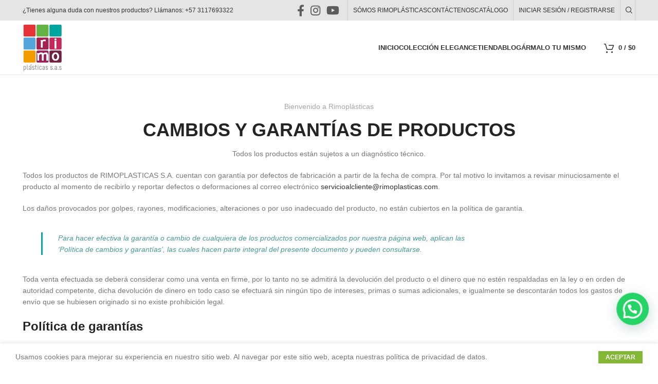

--- FILE ---
content_type: text/html; charset=UTF-8
request_url: https://rimoplasticas.com/garantia/
body_size: 27830
content:
<!DOCTYPE html>
<html lang="es-co">
<head>
	<meta charset="UTF-8">
	<meta name="viewport" content="width=device-width, initial-scale=1.0, maximum-scale=1.0, user-scalable=no">
	<link rel="profile" href="https://gmpg.org/xfn/11">
	<link rel="pingback" href="https://rimoplasticas.com/xmlrpc.php">
			<script>window.MSInputMethodContext && document.documentMode && document.write('<script src="https://rimoplasticas.com/wp-content/themes/woodmart/js/libs/ie11CustomProperties.min.js"><\/script>');</script>
		
<!-- Optimización para motores de búsqueda de Rank Math -  https://rankmath.com/ -->
<title>Políticas de Garantía y devoluciones - Rimoplásticas</title>
<meta name="description" content="Bienvenido a las políticas de garantía de Rimoplásticas. Encuentra aquí todo acerca de la garantía de tus productos plásticos comprados en nuestra tienda online."/>
<meta name="robots" content="follow, index, max-snippet:-1, max-video-preview:-1, max-image-preview:large"/>
<link rel="canonical" href="https://rimoplasticas.com/garantia/" />
<meta property="og:locale" content="es_ES" />
<meta property="og:type" content="article" />
<meta property="og:title" content="Políticas de Garantía y devoluciones - Rimoplásticas" />
<meta property="og:description" content="Bienvenido a las políticas de garantía de Rimoplásticas. Encuentra aquí todo acerca de la garantía de tus productos plásticos comprados en nuestra tienda online." />
<meta property="og:url" content="https://rimoplasticas.com/garantia/" />
<meta property="og:site_name" content="Rimoplásticas" />
<meta property="article:publisher" content="https://www.facebook.com/RimoPlasticasSA/" />
<meta property="article:author" content="https://www.facebook.com/RimoPlasticasSA/" />
<meta property="og:updated_time" content="2023-03-03T12:11:34-05:00" />
<meta property="article:published_time" content="2020-11-07T03:30:15-05:00" />
<meta property="article:modified_time" content="2023-03-03T12:11:34-05:00" />
<meta name="twitter:card" content="summary_large_image" />
<meta name="twitter:title" content="Políticas de Garantía y devoluciones - Rimoplásticas" />
<meta name="twitter:description" content="Bienvenido a las políticas de garantía de Rimoplásticas. Encuentra aquí todo acerca de la garantía de tus productos plásticos comprados en nuestra tienda online." />
<meta name="twitter:label1" content="Tiempo de lectura" />
<meta name="twitter:data1" content="2 minutos" />
<script type="application/ld+json" class="rank-math-schema">{"@context":"https://schema.org","@graph":[{"@type":"Place","@id":"https://rimoplasticas.com/#place","geo":{"@type":"GeoCoordinates","latitude":"6.126861658956307","longitude":" -75.63377525396332"},"hasMap":"https://www.google.com/maps/search/?api=1&amp;query=6.126861658956307, -75.63377525396332","address":{"@type":"PostalAddress","streetAddress":"Cra 50 No. 98 A Sur \u2013 202","addressLocality":"La Estrella","addressRegion":"Antioquia","addressCountry":"Colombia"}},{"@type":"Organization","@id":"https://rimoplasticas.com/#organization","name":"Rimopl\u00e1sticas","url":"https://rimoplasticas.com","sameAs":["https://www.facebook.com/RimoPlasticasSA/"],"email":"servicioalcliente@rimoplasticas.com","address":{"@type":"PostalAddress","streetAddress":"Cra 50 No. 98 A Sur \u2013 202","addressLocality":"La Estrella","addressRegion":"Antioquia","addressCountry":"Colombia"},"logo":{"@type":"ImageObject","@id":"https://rimoplasticas.com/#logo","url":"https://rimoplasticas.com/wp-content/uploads/2020/09/logo-rimoplasticas.png","contentUrl":"https://rimoplasticas.com/wp-content/uploads/2020/09/logo-rimoplasticas.png","caption":"Rimopl\u00e1sticas","inLanguage":"es","width":"143","height":"174"},"contactPoint":[{"@type":"ContactPoint","telephone":"+573136528713","contactType":"customer support"}],"location":{"@id":"https://rimoplasticas.com/#place"}},{"@type":"WebSite","@id":"https://rimoplasticas.com/#website","url":"https://rimoplasticas.com","name":"Rimopl\u00e1sticas","publisher":{"@id":"https://rimoplasticas.com/#organization"},"inLanguage":"es"},{"@type":"WebPage","@id":"https://rimoplasticas.com/garantia/#webpage","url":"https://rimoplasticas.com/garantia/","name":"Pol\u00edticas de Garant\u00eda y devoluciones - Rimopl\u00e1sticas","datePublished":"2020-11-07T03:30:15-05:00","dateModified":"2023-03-03T12:11:34-05:00","isPartOf":{"@id":"https://rimoplasticas.com/#website"},"inLanguage":"es"},{"@type":"Person","@id":"https://rimoplasticas.com/garantia/#author","name":"Dise\u00f1o Gr\u00e1fico","image":{"@type":"ImageObject","@id":"https://secure.gravatar.com/avatar/d10e0b555806ac76bc677e9abc9f732c?s=96&amp;d=mm&amp;r=g","url":"https://secure.gravatar.com/avatar/d10e0b555806ac76bc677e9abc9f732c?s=96&amp;d=mm&amp;r=g","caption":"Dise\u00f1o Gr\u00e1fico","inLanguage":"es"},"worksFor":{"@id":"https://rimoplasticas.com/#organization"}},{"@type":"Article","headline":"Pol\u00edticas de Garant\u00eda y devoluciones - Rimopl\u00e1sticas","keywords":"garant\u00eda","datePublished":"2020-11-07T03:30:15-05:00","dateModified":"2023-03-03T12:11:34-05:00","author":{"@id":"https://rimoplasticas.com/garantia/#author","name":"Dise\u00f1o Gr\u00e1fico"},"publisher":{"@id":"https://rimoplasticas.com/#organization"},"description":"Bienvenido a las pol\u00edticas de garant\u00eda de Rimopl\u00e1sticas. Encuentra aqu\u00ed todo acerca de la garant\u00eda de tus productos pl\u00e1sticos comprados en nuestra tienda online.","name":"Pol\u00edticas de Garant\u00eda y devoluciones - Rimopl\u00e1sticas","@id":"https://rimoplasticas.com/garantia/#richSnippet","isPartOf":{"@id":"https://rimoplasticas.com/garantia/#webpage"},"inLanguage":"es","mainEntityOfPage":{"@id":"https://rimoplasticas.com/garantia/#webpage"}}]}</script>
<!-- /Plugin Rank Math WordPress SEO -->

<link rel='dns-prefetch' href='//s3.amazonaws.com' />
<link rel='dns-prefetch' href='//fonts.googleapis.com' />
<link rel="alternate" type="application/rss+xml" title="Rimoplásticas &raquo; Feed" href="https://rimoplasticas.com/feed/" />
<link rel="alternate" type="application/rss+xml" title="Rimoplásticas &raquo; Feed de los comentarios" href="https://rimoplasticas.com/comments/feed/" />
<style id='safe-svg-svg-icon-style-inline-css' type='text/css'>
.safe-svg-cover .safe-svg-inside{display:inline-block;max-width:100%}.safe-svg-cover svg{height:100%;max-height:100%;max-width:100%;width:100%}

</style>
<style id='joinchat-button-style-inline-css' type='text/css'>
.wp-block-joinchat-button{border:none!important;text-align:center}.wp-block-joinchat-button figure{display:table;margin:0 auto;padding:0}.wp-block-joinchat-button figcaption{font:normal normal 400 .6em/2em var(--wp--preset--font-family--system-font,sans-serif);margin:0;padding:0}.wp-block-joinchat-button .joinchat-button__qr{background-color:#fff;border:6px solid #25d366;border-radius:30px;box-sizing:content-box;display:block;height:200px;margin:auto;overflow:hidden;padding:10px;width:200px}.wp-block-joinchat-button .joinchat-button__qr canvas,.wp-block-joinchat-button .joinchat-button__qr img{display:block;margin:auto}.wp-block-joinchat-button .joinchat-button__link{align-items:center;background-color:#25d366;border:6px solid #25d366;border-radius:30px;display:inline-flex;flex-flow:row nowrap;justify-content:center;line-height:1.25em;margin:0 auto;text-decoration:none}.wp-block-joinchat-button .joinchat-button__link:before{background:transparent var(--joinchat-ico) no-repeat center;background-size:100%;content:"";display:block;height:1.5em;margin:-.75em .75em -.75em 0;width:1.5em}.wp-block-joinchat-button figure+.joinchat-button__link{margin-top:10px}@media (orientation:landscape)and (min-height:481px),(orientation:portrait)and (min-width:481px){.wp-block-joinchat-button.joinchat-button--qr-only figure+.joinchat-button__link{display:none}}@media (max-width:480px),(orientation:landscape)and (max-height:480px){.wp-block-joinchat-button figure{display:none}}

</style>
<link rel='stylesheet' id='classic-theme-styles-css' href='https://rimoplasticas.com/wp-includes/css/classic-themes.min.css?ver=d268fd11d09279d022af0c3ccd0baa98' type='text/css' media='all' />
<link rel='stylesheet' id='widget-addi-style-css' href='https://rimoplasticas.com/wp-content/plugins/buy-now-pay-later-addi/css/style.css?ver=d268fd11d09279d022af0c3ccd0baa98' type='text/css' media='all' />
<style id='woocommerce-inline-inline-css' type='text/css'>
.woocommerce form .form-row .required { visibility: visible; }
</style>
<link rel='stylesheet' id='hfe-style-css' href='https://rimoplasticas.com/wp-content/plugins/header-footer-elementor/assets/css/header-footer-elementor.css?ver=1.6.23' type='text/css' media='all' />
<link rel='stylesheet' id='elementor-icons-css' href='https://rimoplasticas.com/wp-content/plugins/elementor/assets/lib/eicons/css/elementor-icons.min.css?ver=5.20.0' type='text/css' media='all' />
<link rel='stylesheet' id='elementor-frontend-css' href='https://rimoplasticas.com/wp-content/plugins/elementor/assets/css/frontend.min.css?ver=3.13.1' type='text/css' media='all' />
<link rel='stylesheet' id='swiper-css' href='https://rimoplasticas.com/wp-content/plugins/elementor/assets/lib/swiper/css/swiper.min.css?ver=5.3.6' type='text/css' media='all' />
<link rel='stylesheet' id='elementor-post-6-css' href='https://rimoplasticas.com/wp-content/uploads/elementor/css/post-6.css?ver=1711123598' type='text/css' media='all' />
<link rel='stylesheet' id='elementor-pro-css' href='https://rimoplasticas.com/wp-content/plugins/elementor-pro/assets/css/frontend.min.css?ver=3.13.0' type='text/css' media='all' />
<link rel='stylesheet' id='elementor-post-9732-css' href='https://rimoplasticas.com/wp-content/uploads/elementor/css/post-9732.css?ver=1711305015' type='text/css' media='all' />
<link rel='stylesheet' id='hfe-widgets-style-css' href='https://rimoplasticas.com/wp-content/plugins/header-footer-elementor/inc/widgets-css/frontend.css?ver=1.6.23' type='text/css' media='all' />
<link rel='stylesheet' id='joinchat-css' href='https://rimoplasticas.com/wp-content/plugins/creame-whatsapp-me/public/css/joinchat.min.css?ver=4.5.20' type='text/css' media='all' />
<style id='joinchat-inline-css' type='text/css'>
.joinchat{ --red:0; --green:166; --blue:159; }
</style>
<link rel='stylesheet' id='bootstrap-css' href='https://rimoplasticas.com/wp-content/themes/woodmart/css/bootstrap-light.min.css?ver=7.2.3' type='text/css' media='all' />
<link rel='stylesheet' id='woodmart-style-css' href='https://rimoplasticas.com/wp-content/themes/woodmart/css/parts/base.min.css?ver=7.2.3' type='text/css' media='all' />
<link rel='stylesheet' id='wd-widget-wd-recent-posts-css' href='https://rimoplasticas.com/wp-content/themes/woodmart/css/parts/widget-wd-recent-posts.min.css?ver=7.2.3' type='text/css' media='all' />
<link rel='stylesheet' id='wd-widget-nav-css' href='https://rimoplasticas.com/wp-content/themes/woodmart/css/parts/widget-nav.min.css?ver=7.2.3' type='text/css' media='all' />
<link rel='stylesheet' id='wd-widget-wd-layered-nav-css' href='https://rimoplasticas.com/wp-content/themes/woodmart/css/parts/woo-widget-wd-layered-nav.min.css?ver=7.2.3' type='text/css' media='all' />
<link rel='stylesheet' id='wd-woo-mod-swatches-base-css' href='https://rimoplasticas.com/wp-content/themes/woodmart/css/parts/woo-mod-swatches-base.min.css?ver=7.2.3' type='text/css' media='all' />
<link rel='stylesheet' id='wd-woo-mod-swatches-filter-css' href='https://rimoplasticas.com/wp-content/themes/woodmart/css/parts/woo-mod-swatches-filter.min.css?ver=7.2.3' type='text/css' media='all' />
<link rel='stylesheet' id='wd-widget-product-cat-css' href='https://rimoplasticas.com/wp-content/themes/woodmart/css/parts/woo-widget-product-cat.min.css?ver=7.2.3' type='text/css' media='all' />
<link rel='stylesheet' id='wd-widget-product-list-css' href='https://rimoplasticas.com/wp-content/themes/woodmart/css/parts/woo-widget-product-list.min.css?ver=7.2.3' type='text/css' media='all' />
<link rel='stylesheet' id='wd-widget-slider-price-filter-css' href='https://rimoplasticas.com/wp-content/themes/woodmart/css/parts/woo-widget-slider-price-filter.min.css?ver=7.2.3' type='text/css' media='all' />
<link rel='stylesheet' id='wd-lazy-loading-css' href='https://rimoplasticas.com/wp-content/themes/woodmart/css/parts/opt-lazy-load.min.css?ver=7.2.3' type='text/css' media='all' />
<link rel='stylesheet' id='wd-wpcf7-css' href='https://rimoplasticas.com/wp-content/themes/woodmart/css/parts/int-wpcf7.min.css?ver=7.2.3' type='text/css' media='all' />
<link rel='stylesheet' id='wd-revolution-slider-css' href='https://rimoplasticas.com/wp-content/themes/woodmart/css/parts/int-rev-slider.min.css?ver=7.2.3' type='text/css' media='all' />
<link rel='stylesheet' id='wd-elementor-base-css' href='https://rimoplasticas.com/wp-content/themes/woodmart/css/parts/int-elem-base.min.css?ver=7.2.3' type='text/css' media='all' />
<link rel='stylesheet' id='wd-elementor-pro-base-css' href='https://rimoplasticas.com/wp-content/themes/woodmart/css/parts/int-elementor-pro.min.css?ver=7.2.3' type='text/css' media='all' />
<link rel='stylesheet' id='wd-notices-fixed-css' href='https://rimoplasticas.com/wp-content/themes/woodmart/css/parts/woo-opt-sticky-notices.min.css?ver=7.2.3' type='text/css' media='all' />
<link rel='stylesheet' id='wd-woocommerce-base-css' href='https://rimoplasticas.com/wp-content/themes/woodmart/css/parts/woocommerce-base.min.css?ver=7.2.3' type='text/css' media='all' />
<link rel='stylesheet' id='wd-mod-star-rating-css' href='https://rimoplasticas.com/wp-content/themes/woodmart/css/parts/mod-star-rating.min.css?ver=7.2.3' type='text/css' media='all' />
<link rel='stylesheet' id='wd-woo-el-track-order-css' href='https://rimoplasticas.com/wp-content/themes/woodmart/css/parts/woo-el-track-order.min.css?ver=7.2.3' type='text/css' media='all' />
<link rel='stylesheet' id='child-style-css' href='https://rimoplasticas.com/wp-content/themes/woodmart-child/style.css?ver=7.2.3' type='text/css' media='all' />
<link rel='stylesheet' id='wd-header-base-css' href='https://rimoplasticas.com/wp-content/themes/woodmart/css/parts/header-base.min.css?ver=7.2.3' type='text/css' media='all' />
<link rel='stylesheet' id='wd-mod-tools-css' href='https://rimoplasticas.com/wp-content/themes/woodmart/css/parts/mod-tools.min.css?ver=7.2.3' type='text/css' media='all' />
<link rel='stylesheet' id='wd-header-elements-base-css' href='https://rimoplasticas.com/wp-content/themes/woodmart/css/parts/header-el-base.min.css?ver=7.2.3' type='text/css' media='all' />
<link rel='stylesheet' id='wd-social-icons-css' href='https://rimoplasticas.com/wp-content/themes/woodmart/css/parts/el-social-icons.min.css?ver=7.2.3' type='text/css' media='all' />
<link rel='stylesheet' id='wd-header-my-account-css' href='https://rimoplasticas.com/wp-content/themes/woodmart/css/parts/header-el-my-account.min.css?ver=7.2.3' type='text/css' media='all' />
<link rel='stylesheet' id='wd-header-search-css' href='https://rimoplasticas.com/wp-content/themes/woodmart/css/parts/header-el-search.min.css?ver=7.2.3' type='text/css' media='all' />
<link rel='stylesheet' id='wd-header-cart-side-css' href='https://rimoplasticas.com/wp-content/themes/woodmart/css/parts/header-el-cart-side.min.css?ver=7.2.3' type='text/css' media='all' />
<link rel='stylesheet' id='wd-header-cart-css' href='https://rimoplasticas.com/wp-content/themes/woodmart/css/parts/header-el-cart.min.css?ver=7.2.3' type='text/css' media='all' />
<link rel='stylesheet' id='wd-widget-shopping-cart-css' href='https://rimoplasticas.com/wp-content/themes/woodmart/css/parts/woo-widget-shopping-cart.min.css?ver=7.2.3' type='text/css' media='all' />
<link rel='stylesheet' id='wd-section-title-css' href='https://rimoplasticas.com/wp-content/themes/woodmart/css/parts/el-section-title.min.css?ver=7.2.3' type='text/css' media='all' />
<link rel='stylesheet' id='wd-cookies-popup-css' href='https://rimoplasticas.com/wp-content/themes/woodmart/css/parts/opt-cookies.min.css?ver=7.2.3' type='text/css' media='all' />
<link rel='stylesheet' id='wd-wd-search-results-css' href='https://rimoplasticas.com/wp-content/themes/woodmart/css/parts/wd-search-results.min.css?ver=7.2.3' type='text/css' media='all' />
<link rel='stylesheet' id='wd-header-search-fullscreen-css' href='https://rimoplasticas.com/wp-content/themes/woodmart/css/parts/header-el-search-fullscreen-general.min.css?ver=7.2.3' type='text/css' media='all' />
<link rel='stylesheet' id='wd-header-search-fullscreen-1-css' href='https://rimoplasticas.com/wp-content/themes/woodmart/css/parts/header-el-search-fullscreen-1.min.css?ver=7.2.3' type='text/css' media='all' />
<link rel='stylesheet' id='wd-wd-search-form-css' href='https://rimoplasticas.com/wp-content/themes/woodmart/css/parts/wd-search-form.min.css?ver=7.2.3' type='text/css' media='all' />
<link rel='stylesheet' id='xts-style-header_528910-css' href='https://rimoplasticas.com/wp-content/uploads/xts-header_528910-1761825802.css?ver=7.2.3' type='text/css' media='all' />
<link rel='stylesheet' id='xts-google-fonts-css' href='https://fonts.googleapis.com/css?family=Lato%3A400%2C700%7CPoppins%3A400%2C600%2C500%7COswald%3A400%2C600&#038;display=optional&#038;ver=7.2.3' type='text/css' media='all' />
<link rel='stylesheet' id='google-fonts-1-css' href='https://fonts.googleapis.com/css?family=Roboto%3A100%2C100italic%2C200%2C200italic%2C300%2C300italic%2C400%2C400italic%2C500%2C500italic%2C600%2C600italic%2C700%2C700italic%2C800%2C800italic%2C900%2C900italic%7CRoboto+Slab%3A100%2C100italic%2C200%2C200italic%2C300%2C300italic%2C400%2C400italic%2C500%2C500italic%2C600%2C600italic%2C700%2C700italic%2C800%2C800italic%2C900%2C900italic&#038;display=auto&#038;ver=6.2.8' type='text/css' media='all' />
<link rel='stylesheet' id='wdp_pricing-table-css' href='https://rimoplasticas.com/wp-content/plugins/advanced-dynamic-pricing-for-woocommerce/BaseVersion/assets/css/pricing-table.css?ver=4.3.1' type='text/css' media='all' />
<link rel='stylesheet' id='wdp_deals-table-css' href='https://rimoplasticas.com/wp-content/plugins/advanced-dynamic-pricing-for-woocommerce/BaseVersion/assets/css/deals-table.css?ver=4.3.1' type='text/css' media='all' />
<link rel="preconnect" href="https://fonts.gstatic.com/" crossorigin><script type='text/javascript' src='https://rimoplasticas.com/wp-includes/js/jquery/jquery.min.js?ver=3.6.4' id='jquery-core-js'></script>
<script type='text/javascript' src='https://rimoplasticas.com/wp-includes/js/jquery/jquery-migrate.min.js?ver=3.4.0' id='jquery-migrate-js'></script>
<script type='text/javascript' src='https://rimoplasticas.com/wp-content/themes/woodmart/js/libs/device.min.js?ver=7.2.3' id='wd-device-library-js'></script>
<script type='text/javascript' id='wdp_deals-js-extra'>
/* <![CDATA[ */
var script_data = {"ajaxurl":"https:\/\/rimoplasticas.com\/wp-admin\/admin-ajax.php","js_init_trigger":""};
/* ]]> */
</script>
<script type='text/javascript' src='https://rimoplasticas.com/wp-content/plugins/advanced-dynamic-pricing-for-woocommerce/BaseVersion/assets/js/frontend.js?ver=4.3.1' id='wdp_deals-js'></script>
<link rel="https://api.w.org/" href="https://rimoplasticas.com/wp-json/" /><link rel="alternate" type="application/json" href="https://rimoplasticas.com/wp-json/wp/v2/pages/9732" /><link rel="alternate" type="application/json+oembed" href="https://rimoplasticas.com/wp-json/oembed/1.0/embed?url=https%3A%2F%2Frimoplasticas.com%2Fgarantia%2F" />
<link rel="alternate" type="text/xml+oembed" href="https://rimoplasticas.com/wp-json/oembed/1.0/embed?url=https%3A%2F%2Frimoplasticas.com%2Fgarantia%2F&#038;format=xml" />
<!-- Google tag (gtag.js) -->
<script async src="https://www.googletagmanager.com/gtag/js?id=G-VPX7MH5YGX"></script>
<script>
  window.dataLayer = window.dataLayer || [];
  function gtag(){dataLayer.push(arguments);}
  gtag('js', new Date());

  gtag('config', 'G-VPX7MH5YGX');
</script>					<meta name="viewport" content="width=device-width, initial-scale=1.0, maximum-scale=1.0, user-scalable=no">
										<noscript><style>.woocommerce-product-gallery{ opacity: 1 !important; }</style></noscript>
	<meta name="generator" content="Elementor 3.13.1; features: e_dom_optimization, e_optimized_assets_loading, a11y_improvements, additional_custom_breakpoints; settings: css_print_method-external, google_font-enabled, font_display-auto">
        <style type="text/css">
            .wdp_bulk_table_content .wdp_pricing_table_caption { color: #6d6d6d ! important} .wdp_bulk_table_content table thead td { color: #6d6d6d ! important} .wdp_bulk_table_content table thead td { background-color: #efefef ! important} .wdp_bulk_table_content table tbody td { color: #6d6d6d ! important} .wdp_bulk_table_content table tbody td { background-color: #ffffff ! important} .wdp_bulk_table_content .wdp_pricing_table_footer { color: #6d6d6d ! important}        </style>
        <meta name="redi-version" content="1.1.5" /><meta name="generator" content="Powered by Slider Revolution 6.6.13 - responsive, Mobile-Friendly Slider Plugin for WordPress with comfortable drag and drop interface." />
<link rel="icon" href="https://rimoplasticas.com/wp-content/uploads/2020/12/cropped-favicon-rimoplasticas-fav-32x32.png" sizes="32x32" />
<link rel="icon" href="https://rimoplasticas.com/wp-content/uploads/2020/12/cropped-favicon-rimoplasticas-fav-192x192.png" sizes="192x192" />
<link rel="apple-touch-icon" href="https://rimoplasticas.com/wp-content/uploads/2020/12/cropped-favicon-rimoplasticas-fav-180x180.png" />
<meta name="msapplication-TileImage" content="https://rimoplasticas.com/wp-content/uploads/2020/12/cropped-favicon-rimoplasticas-fav-270x270.png" />
<script>function setREVStartSize(e){
			//window.requestAnimationFrame(function() {
				window.RSIW = window.RSIW===undefined ? window.innerWidth : window.RSIW;
				window.RSIH = window.RSIH===undefined ? window.innerHeight : window.RSIH;
				try {
					var pw = document.getElementById(e.c).parentNode.offsetWidth,
						newh;
					pw = pw===0 || isNaN(pw) || (e.l=="fullwidth" || e.layout=="fullwidth") ? window.RSIW : pw;
					e.tabw = e.tabw===undefined ? 0 : parseInt(e.tabw);
					e.thumbw = e.thumbw===undefined ? 0 : parseInt(e.thumbw);
					e.tabh = e.tabh===undefined ? 0 : parseInt(e.tabh);
					e.thumbh = e.thumbh===undefined ? 0 : parseInt(e.thumbh);
					e.tabhide = e.tabhide===undefined ? 0 : parseInt(e.tabhide);
					e.thumbhide = e.thumbhide===undefined ? 0 : parseInt(e.thumbhide);
					e.mh = e.mh===undefined || e.mh=="" || e.mh==="auto" ? 0 : parseInt(e.mh,0);
					if(e.layout==="fullscreen" || e.l==="fullscreen")
						newh = Math.max(e.mh,window.RSIH);
					else{
						e.gw = Array.isArray(e.gw) ? e.gw : [e.gw];
						for (var i in e.rl) if (e.gw[i]===undefined || e.gw[i]===0) e.gw[i] = e.gw[i-1];
						e.gh = e.el===undefined || e.el==="" || (Array.isArray(e.el) && e.el.length==0)? e.gh : e.el;
						e.gh = Array.isArray(e.gh) ? e.gh : [e.gh];
						for (var i in e.rl) if (e.gh[i]===undefined || e.gh[i]===0) e.gh[i] = e.gh[i-1];
											
						var nl = new Array(e.rl.length),
							ix = 0,
							sl;
						e.tabw = e.tabhide>=pw ? 0 : e.tabw;
						e.thumbw = e.thumbhide>=pw ? 0 : e.thumbw;
						e.tabh = e.tabhide>=pw ? 0 : e.tabh;
						e.thumbh = e.thumbhide>=pw ? 0 : e.thumbh;
						for (var i in e.rl) nl[i] = e.rl[i]<window.RSIW ? 0 : e.rl[i];
						sl = nl[0];
						for (var i in nl) if (sl>nl[i] && nl[i]>0) { sl = nl[i]; ix=i;}
						var m = pw>(e.gw[ix]+e.tabw+e.thumbw) ? 1 : (pw-(e.tabw+e.thumbw)) / (e.gw[ix]);
						newh =  (e.gh[ix] * m) + (e.tabh + e.thumbh);
					}
					var el = document.getElementById(e.c);
					if (el!==null && el) el.style.height = newh+"px";
					el = document.getElementById(e.c+"_wrapper");
					if (el!==null && el) {
						el.style.height = newh+"px";
						el.style.display = "block";
					}
				} catch(e){
					console.log("Failure at Presize of Slider:" + e)
				}
			//});
		  };</script>
		<style type="text/css" id="wp-custom-css">
			.footer-container {
	padding: 3% 0 !important;
	margin-top: -40px !important;
}		</style>
		<style>
		
		</style>			<style id="wd-style-theme_settings_default-css" data-type="wd-style-theme_settings_default">
				@font-face {
	font-weight: normal;
	font-style: normal;
	font-family: "woodmart-font";
	src: url("//rimoplasticas.com/wp-content/themes/woodmart/fonts/woodmart-font-1-400.woff2?v=7.2.3") format("woff2");
}

.wd-popup.wd-promo-popup{
	background-color:#111111;
	background-image: none;
	background-repeat:no-repeat;
	background-size:contain;
	background-position:left center;
}

.header-banner{
	background-color:rgb(15,0,0);
	background-image: none;
}

.page-title-default{
	background-color:#0a0a0a;
	background-image: none;
	background-size:cover;
	background-position:center center;
}

.footer-container{
	background-color:#f9f9f9;
	background-image: none;
}

:root{
--wd-text-font:"Lato", Arial, Helvetica, sans-serif;
--wd-text-font-weight:400;
--wd-text-color:#777777;
--wd-text-font-size:14px;
}
:root{
--wd-title-font:"Poppins", Arial, Helvetica, sans-serif;
--wd-title-font-weight:600;
--wd-title-color:#242424;
}
:root{
--wd-entities-title-font:"Poppins", Arial, Helvetica, sans-serif;
--wd-entities-title-font-weight:500;
--wd-entities-title-color:#333333;
--wd-entities-title-color-hover:rgb(51 51 51 / 65%);
}
:root{
--wd-alternative-font:"Oswald", Arial, Helvetica, sans-serif;
}
:root{
--wd-widget-title-font:"Poppins", Arial, Helvetica, sans-serif;
--wd-widget-title-font-weight:600;
--wd-widget-title-transform:uppercase;
--wd-widget-title-color:#333;
--wd-widget-title-font-size:16px;
}
:root{
--wd-header-el-font:"Lato", Arial, Helvetica, sans-serif;
--wd-header-el-font-weight:700;
--wd-header-el-transform:uppercase;
--wd-header-el-font-size:13px;
}
:root{
--wd-primary-color:#00a69f;
}
:root{
--wd-alternative-color:#fbbc34;
}
:root{
--wd-link-color:#333333;
--wd-link-color-hover:#00a69f;
}
:root{
--btn-default-bgcolor:#f7f7f7;
}
:root{
--btn-default-bgcolor-hover:#efefef;
}
:root{
--btn-accented-bgcolor:#83b735;
}
:root{
--btn-accented-bgcolor-hover:#6ca300;
}
:root{
--notices-success-bg:#459647;
}
:root{
--notices-success-color:#fff;
}
:root{
--notices-warning-bg:#E0B252;
}
:root{
--notices-warning-color:#fff;
}
	:root{
					
			
							--wd-form-brd-radius: 0px;
					
					--wd-form-brd-width: 2px;
		
					--btn-default-color: #333;
		
					--btn-default-color-hover: #333;
		
					--btn-accented-color: #fff;
		
					--btn-accented-color-hover: #fff;
		
									--btn-default-brd-radius: 0px;
				--btn-default-box-shadow: none;
				--btn-default-box-shadow-hover: none;
				--btn-default-box-shadow-active: none;
				--btn-default-bottom: 0px;
			
			
			
					
									--btn-accented-brd-radius: 0px;
				--btn-accented-box-shadow: none;
				--btn-accented-box-shadow-hover: none;
				--btn-accented-box-shadow-active: none;
				--btn-accented-bottom: 0px;
			
			
			
					
									--wd-sticky-btn-height: 95px;
					
					--wd-brd-radius: 0px;
			}

			@media (max-width: 1024px) {
			:root {
				--wd-sticky-btn-height: 95px;
			}
		}
	
	
			@media (min-width: 1025px) {
			.whb-boxed:not(.whb-sticked):not(.whb-full-width) .whb-main-header {
				max-width: 1192px;
			}
		}

		.container {
			max-width: 1222px;
		}

		:root{
			--wd-container-w: 1222px;
		}
	
			@media (min-width: 1239px) {
			.platform-Windows .wd-section-stretch > .elementor-container {
				margin-left: auto;
				margin-right: auto;
			}
		}
		@media (min-width: 1222px) {
			html:not(.platform-Windows) .wd-section-stretch > .elementor-container {
				margin-left: auto;
				margin-right: auto;
			}
		}
	
			div.wd-popup.popup-quick-view {
			max-width: 920px;
		}
	
	
	
	
			.woodmart-woocommerce-layered-nav .wd-scroll-content {
			max-height: 280px;
		}
	
	
.woocommerce-variation-description{padding:20px 0!important}.woocommerce-Tabs-panel--description h3{font-size:16px!important;margin:10px 0}.menu a:hover{color:#00a69f!important}.joinchat{--bottom:80px;--sep:11px}.elegance-sub .title-subtitle{color:#d5a53b!important;line-height:1!important;padding-left:208px!important}.woodmart-pf-dropdown .swatches-normal.swatches-brands .filter-swatch>span,.woodmart-woocommerce-layered-nav .swatches-normal.swatches-brands .filter-swatch>span{width:30px;height:30px}.my-account-with-text{display:none}.product-label.new{background-color:#f44336 !important}

div#ez-toc-container {
    display: block;
    margin: 3% auto;
    border: none;
    background-color: #ececec;
    padding: 3%;
}
p.ez-toc-title {
    padding-bottom: 19px !important;
    font-weight: 800 !important;
}

blockquote {
    margin-bottom: 20px;
    padding-left: 30px;
    border-left: 3px solid #00a69f;
    text-align: left;
    font-size: 100% !important;
    margin: 3%;
    width: 70%;
    font-style: italic !important;
    color: #499a97 !important;
}

.sidebar-container {
    margin-bottom: 40px;
    background-color: #f6f6f4;
    padding: 2%;
}			</style>
			    <script async src="https://www.googletagmanager.com/gtag/js?id=UA-185786298-1"></script>
    <script>
      window.dataLayer = window.dataLayer || [];
      function gtag(){dataLayer.push(arguments);}
      gtag('js', new Date());
    
      gtag('config', 'UA-185786298-1');
    </script>
	<meta name="google-site-verification" content="WiHenhI9i9oW6oF_3kyxVGu--KmdD_rkjukx99iCEQM" />
	<script>
		(function(h,o,t,j,a,r){
			h.hj=h.hj||function(){(h.hj.q=h.hj.q||[]).push(arguments)};
			h._hjSettings={hjid:2164972,hjsv:6};
			a=o.getElementsByTagName('head')[0];
			r=o.createElement('script');r.async=1;
			r.src=t+h._hjSettings.hjid+j+h._hjSettings.hjsv;
			a.appendChild(r);
		})(window,document,'https://static.hotjar.com/c/hotjar-','.js?sv=');
	</script>
	<meta name="p:domain_verify" content="9a3b36cbfaf8ef4d6ae4b7251824ac28"/>
	
</head>

<body data-rsssl=1 class="page-template-default page page-id-9732 theme-woodmart woocommerce-no-js ehf-template-woodmart ehf-stylesheet-woodmart-child wrapper-full-width  categories-accordion-on woodmart-ajax-shop-on offcanvas-sidebar-mobile offcanvas-sidebar-tablet notifications-sticky elementor-default elementor-kit-6 elementor-page elementor-page-9732">

	<script type="text/javascript" id="wd-flicker-fix">// Flicker fix.</script>
		
	<div class="website-wrapper">

		
			<!-- HEADER -->
							<header class="whb-header whb-header_528910 whb-sticky-shadow whb-scroll-slide whb-sticky-clone">
					<div class="whb-main-header">
	
<div class="whb-row whb-top-bar whb-not-sticky-row whb-with-bg whb-without-border whb-color-dark whb-flex-flex-middle">
	<div class="container">
		<div class="whb-flex-row whb-top-bar-inner">
			<div class="whb-column whb-col-left whb-visible-lg">
	
<div class="wd-header-text set-cont-mb-s reset-last-child "><span style="color: #333333;">¿Tienes alguna duda con nuestros productos? Llámanos: +57 3117693322</span></div>
</div>
<div class="whb-column whb-col-center whb-visible-lg whb-empty-column">
	</div>
<div class="whb-column whb-col-right whb-visible-lg">
	
			<div class="wd-social-icons icons-design-default icons-size-large color-scheme-dark social-follow social-form-circle text-center">

				
									<a rel="noopener noreferrer nofollow" href="https://www.facebook.com/RimoPlasticasSA/" target="_blank" class=" wd-social-icon social-facebook" aria-label="Facebook social link">
						<span class="wd-icon"></span>
											</a>
				
				
				
									<a rel="noopener noreferrer nofollow" href="https://www.instagram.com/rimo_plasticas/" target="_blank" class=" wd-social-icon social-instagram" aria-label="Instagram social link">
						<span class="wd-icon"></span>
											</a>
				
									<a rel="noopener noreferrer nofollow" href="https://www.youtube.com/channel/UC5hkPRwt-sHezWWMZnMeQ1w" target="_blank" class=" wd-social-icon social-youtube" aria-label="YouTube social link">
						<span class="wd-icon"></span>
											</a>
				
				
				
				
				
				
				
				
				
				
				
				
				
								
								
				
								
				
			</div>

		<div class="wd-header-divider wd-full-height "></div>
<div class="wd-header-nav wd-header-secondary-nav text-right wd-full-height" role="navigation" aria-label="Secondary navigation">
	<ul id="menu-menu-barra-superior" class="menu wd-nav wd-nav-secondary wd-style-bordered wd-gap-s"><li id="menu-item-9800" class="menu-item menu-item-type-post_type menu-item-object-page menu-item-9800 item-level-0 menu-simple-dropdown wd-event-hover" ><a href="https://rimoplasticas.com/quienes-somos/" class="woodmart-nav-link"><span class="nav-link-text">Sómos Rimoplásticas</span></a></li>
<li id="menu-item-402" class="menu-item menu-item-type-custom menu-item-object-custom menu-item-402 item-level-0 menu-simple-dropdown wd-event-hover" ><a href="/contactenos/" class="woodmart-nav-link"><span class="nav-link-text">Contáctenos</span></a></li>
<li id="menu-item-11313" class="menu-item menu-item-type-post_type menu-item-object-page menu-item-11313 item-level-0 menu-simple-dropdown wd-event-hover" ><a href="https://rimoplasticas.com/catalogo-de-productos-plasticos/" class="woodmart-nav-link"><span class="nav-link-text">Catálogo</span></a></li>
</ul></div><!--END MAIN-NAV-->
<div class="wd-header-divider wd-full-height "></div>			<link rel="stylesheet" id="wd-woo-mod-login-form-css" href="https://rimoplasticas.com/wp-content/themes/woodmart/css/parts/woo-mod-login-form.min.css?ver=7.2.3" type="text/css" media="all" /> 			<div class="wd-header-my-account wd-tools-element wd-event-hover wd-design-1 wd-account-style-text login-side-opener whb-vssfpylqqax9pvkfnxoz">
			<a href="https://rimoplasticas.com/?page_id=16" title="Mi cuenta">
			
				<span class="wd-tools-icon">
									</span>
				<span class="wd-tools-text">
				Iniciar sesión / Registrarse			</span>

					</a>

			</div>
<div class="wd-header-divider wd-full-height "></div><div class="wd-header-search wd-tools-element wd-design-1 wd-style-icon wd-display-full-screen whb-9x1ytaxq7aphtb3npidp" title="Buscar">
	<a href="javascript:void(0);" aria-label="Buscar">
		
			<span class="wd-tools-icon">
							</span>

			<span class="wd-tools-text">
				Buscar			</span>

			</a>
	</div>
<div class="wd-header-divider wd-full-height "></div></div>
<div class="whb-column whb-col-mobile whb-hidden-lg">
	
			<div class="wd-social-icons icons-design-default icons-size-large color-scheme-dark social-follow social-form-circle text-center">

				
									<a rel="noopener noreferrer nofollow" href="https://www.facebook.com/RimoPlasticasSA/" target="_blank" class=" wd-social-icon social-facebook" aria-label="Facebook social link">
						<span class="wd-icon"></span>
											</a>
				
				
				
									<a rel="noopener noreferrer nofollow" href="https://www.instagram.com/rimo_plasticas/" target="_blank" class=" wd-social-icon social-instagram" aria-label="Instagram social link">
						<span class="wd-icon"></span>
											</a>
				
									<a rel="noopener noreferrer nofollow" href="https://www.youtube.com/channel/UC5hkPRwt-sHezWWMZnMeQ1w" target="_blank" class=" wd-social-icon social-youtube" aria-label="YouTube social link">
						<span class="wd-icon"></span>
											</a>
				
				
				
				
				
				
				
				
				
				
				
				
				
								
								
				
								
				
			</div>

		</div>
		</div>
	</div>
</div>

<div class="whb-row whb-general-header whb-not-sticky-row whb-without-bg whb-border-fullwidth whb-color-dark whb-flex-flex-middle">
	<div class="container">
		<div class="whb-flex-row whb-general-header-inner">
			<div class="whb-column whb-col-left whb-visible-lg">
	<div class="site-logo">
	<a href="https://rimoplasticas.com/" class="wd-logo wd-main-logo" rel="home">
		<img src="https://rimoplasticas.com/wp-content/uploads/logo-actaualizado.png" alt="Rimoplásticas" style="max-width: 250px;" />	</a>
	</div>
</div>
<div class="whb-column whb-col-center whb-visible-lg whb-empty-column">
	</div>
<div class="whb-column whb-col-right whb-visible-lg">
	<div class="wd-header-nav wd-header-main-nav text-left wd-design-1" role="navigation" aria-label="Main navigation">
	<ul id="menu-menu-principal" class="menu wd-nav wd-nav-main wd-style-default wd-gap-s"><li id="menu-item-9685" class="menu-item menu-item-type-post_type menu-item-object-page menu-item-home menu-item-9685 item-level-0 menu-simple-dropdown wd-event-hover" ><a href="https://rimoplasticas.com/" class="woodmart-nav-link"><span class="nav-link-text">Inicio</span></a></li>
<li id="menu-item-10281" class="menu-item menu-item-type-post_type menu-item-object-page menu-item-has-children menu-item-10281 item-level-0 menu-simple-dropdown wd-event-hover" ><a href="https://rimoplasticas.com/elegance-coleccion/" class="woodmart-nav-link"><span class="nav-link-text">Colección Elegance</span></a><div class="color-scheme-dark wd-design-default wd-dropdown-menu wd-dropdown"><div class="container">
<ul class="wd-sub-menu color-scheme-dark">
	<li id="menu-item-16330" class="menu-item menu-item-type-post_type menu-item-object-page menu-item-16330 item-level-1 wd-event-hover" ><a href="https://rimoplasticas.com/muebles-para-ninos/" class="woodmart-nav-link">Muebles para niños</a></li>
	<li id="menu-item-14848" class="menu-item menu-item-type-taxonomy menu-item-object-product_cat menu-item-14848 item-level-1 wd-event-hover" ><a href="https://rimoplasticas.com/tienda/elegance/linea-infantil/" class="woodmart-nav-link">Línea infantil</a></li>
</ul>
</div>
</div>
</li>
<li id="menu-item-383" class="menu-item menu-item-type-custom menu-item-object-custom menu-item-383 item-level-0 menu-mega-dropdown wd-event-hover dropdown-with-height" style="--wd-dropdown-height: 100px;--wd-dropdown-width: 750px;"><a href="/tienda/" class="woodmart-nav-link"><span class="nav-link-text">Tienda</span></a></li>
<li id="menu-item-382" class="menu-item menu-item-type-post_type menu-item-object-page menu-item-382 item-level-0 menu-simple-dropdown wd-event-hover" ><a href="https://rimoplasticas.com/blog/" class="woodmart-nav-link"><span class="nav-link-text">Blog</span></a></li>
<li id="menu-item-11012" class="menu-item menu-item-type-post_type menu-item-object-page menu-item-11012 item-level-0 menu-simple-dropdown wd-event-hover" ><a href="https://rimoplasticas.com/armalo-tu-mismo/" class="woodmart-nav-link"><span class="nav-link-text">Ármalo tu mismo</span></a></li>
</ul></div><!--END MAIN-NAV-->
<div class="whb-space-element " style="width:15px;"></div>
<div class="wd-header-cart wd-tools-element wd-design-1 cart-widget-opener whb-qrct07f7hfs0ffvqmoch">
	<a href="https://rimoplasticas.com/carrito/" title="Carrito de Compras">
		
			<span class="wd-tools-icon">
											</span>
			<span class="wd-tools-text">
											<span class="wd-cart-number wd-tools-count">0 <span>items</span></span>
						
									<span class="subtotal-divider">/</span>
										<span class="wd-cart-subtotal"><span class="woocommerce-Price-amount amount"><bdi><span class="woocommerce-Price-currencySymbol">&#36;</span>0</bdi></span></span>
					</span>

			</a>
	</div>
</div>
<div class="whb-column whb-mobile-left whb-hidden-lg">
	
<div class="wd-header-cart wd-tools-element wd-design-2 cart-widget-opener whb-trk5sfmvib0ch1s1qbtc">
	<a href="https://rimoplasticas.com/carrito/" title="Carrito de Compras">
		
			<span class="wd-tools-icon">
															<span class="wd-cart-number wd-tools-count">0 <span>items</span></span>
									</span>
			<span class="wd-tools-text">
				
										<span class="wd-cart-subtotal"><span class="woocommerce-Price-amount amount"><bdi><span class="woocommerce-Price-currencySymbol">&#36;</span>0</bdi></span></span>
					</span>

			</a>
	</div>
</div>
<div class="whb-column whb-mobile-center whb-hidden-lg">
	<div class="site-logo">
	<a href="https://rimoplasticas.com/" class="wd-logo wd-main-logo" rel="home">
		<img src="https://rimoplasticas.com/wp-content/uploads/2020/09/logo-rimoplasticas.png" alt="Rimoplásticas" style="max-width: 179px;" />	</a>
	</div>
</div>
<div class="whb-column whb-mobile-right whb-hidden-lg">
	<div class="wd-tools-element wd-header-mobile-nav wd-style-text wd-design-1 whb-g1k0m1tib7raxrwkm1t3">
	<a href="#" rel="nofollow" aria-label="Open mobile menu">
		
		<span class="wd-tools-icon">
					</span>

		<span class="wd-tools-text">Menu</span>

			</a>
</div><!--END wd-header-mobile-nav--></div>
		</div>
	</div>
</div>
</div>
				</header><!--END MAIN HEADER-->
			
								<div class="main-page-wrapper">
		
		
		<!-- MAIN CONTENT AREA -->
				<div class="container">
			<div class="row content-layout-wrapper align-items-start">
		
		
<div class="site-content col-lg-12 col-12 col-md-12" role="main">

								<article id="post-9732" class="post-9732 page type-page status-publish hentry">

					<div class="entry-content">
								<div data-elementor-type="wp-page" data-elementor-id="9732" class="elementor elementor-9732">
									<section class="wd-negative-gap elementor-section elementor-top-section elementor-element elementor-element-ee04114 elementor-section-boxed elementor-section-height-default elementor-section-height-default wd-section-disabled" data-id="ee04114" data-element_type="section">
						<div class="elementor-container elementor-column-gap-default">
					<div class="elementor-column elementor-col-100 elementor-top-column elementor-element elementor-element-b4b2fd8" data-id="b4b2fd8" data-element_type="column">
			<div class="elementor-widget-wrap elementor-element-populated">
								<div class="elementor-element elementor-element-1a4fdca elementor-widget elementor-widget-wd_title" data-id="1a4fdca" data-element_type="widget" data-widget_type="wd_title.default">
				<div class="elementor-widget-container">
					<div class="title-wrapper set-mb-s reset-last-child wd-title-color-default wd-title-style-default wd-title-size-default text-center">

							<div class="title-subtitle subtitle-color-default subtitle-style-default wd-fontsize-xs">
					Bienvenido a Rimoplásticas				</div>
			
			<div class="liner-continer">
				<h1 class="woodmart-title-container title wd-fontsize-l">CAMBIOS Y GARANTÍAS DE PRODUCTOS</h1> 
							</div>

							<div class="title-after_title set-cont-mb-s reset-last-child wd-fontsize-xs">
					<p>Todos los productos están sujetos a un diagnóstico técnico.</p>				</div>
					</div>
				</div>
				</div>
				<div class="elementor-element elementor-element-6b9e0af color-scheme-inherit text-left elementor-widget elementor-widget-text-editor" data-id="6b9e0af" data-element_type="widget" data-widget_type="text-editor.default">
				<div class="elementor-widget-container">
							<p>Todos los productos de RIMOPLASTICAS S.A. cuentan con garantía por defectos de fabricación a partir de la fecha de compra. Por tal motivo lo invitamos a revisar minuciosamente el producto al momento de recibirlo y reportar defectos o deformaciones al correo electrónico <a href="mailto:servicioalcliente@rimoplasticas.com" target="_blank" rel="noopener">servicioalcliente@rimoplasticas.com</a>.</p><p>Los daños provocados por golpes, rayones, modificaciones, alteraciones o por uso inadecuado del producto, no están cubiertos en la política de garantía.</p><blockquote><p>Para hacer efectiva la garantía o cambio de cualquiera de los productos comercializados por nuestra página web, aplican las ‘Política de cambios y garantías’, las cuales hacen parte integral del presente documento y pueden consultarse.</p></blockquote><p>Toda venta efectuada se deberá considerar como una venta en firme, por lo tanto no se admitirá la devolución del producto o el dinero que no estén respaldadas en la ley o en orden de autoridad competente, dicha devolución de dinero en todo caso se efectuará sin ningún tipo de intereses, primas o sumas adicionales, e igualmente se descontarán todos los gastos de envío que se hubiesen originado si no existe prohibición legal.</p><h2>Política de garantías</h2><p>En caso que un producto adquirido a través de <b>https://rimoplásticas.com</b><span style="font-weight: 400;"> presente problemas de funcionamiento o daños después de su recepción, el cliente podrá contactar a RIMOPLASTICAS S.A. de acuerdo a la política de garantías y devoluciones.</span></p>						</div>
				</div>
					</div>
		</div>
							</div>
		</section>
				<section class="wd-negative-gap elementor-section elementor-top-section elementor-element elementor-element-b395d22 wd-section-stretch elementor-section-boxed elementor-section-height-default elementor-section-height-default" data-id="b395d22" data-element_type="section">
						<div class="elementor-container elementor-column-gap-default">
					<div class="elementor-column elementor-col-100 elementor-top-column elementor-element elementor-element-8023113" data-id="8023113" data-element_type="column">
			<div class="elementor-widget-wrap elementor-element-populated">
								<div class="elementor-element elementor-element-da4b972 elementor-align-center elementor-widget elementor-widget-button" data-id="da4b972" data-element_type="widget" data-widget_type="button.default">
				<div class="elementor-widget-container">
					<div class="elementor-button-wrapper">
			<a href="https://rimoplasticas.com/wp-content/uploads/2023/03/politicas-de-garantia-rimoplasticas.pdf" target="_blank" class="elementor-button-link elementor-button elementor-size-sm" role="button">
						<span class="elementor-button-content-wrapper">
						<span class="elementor-button-text">Descarga las políticas de garantía aquí</span>
		</span>
					</a>
		</div>
				</div>
				</div>
					</div>
		</div>
							</div>
		</section>
				<section class="wd-negative-gap elementor-section elementor-top-section elementor-element elementor-element-38db432 wd-section-stretch elementor-section-boxed elementor-section-height-default elementor-section-height-default" data-id="38db432" data-element_type="section">
						<div class="elementor-container elementor-column-gap-default">
					<div class="elementor-column elementor-col-100 elementor-top-column elementor-element elementor-element-533b928" data-id="533b928" data-element_type="column">
			<div class="elementor-widget-wrap elementor-element-populated">
								<div class="elementor-element elementor-element-dfebb72 color-scheme-inherit text-left elementor-widget elementor-widget-text-editor" data-id="dfebb72" data-element_type="widget" data-widget_type="text-editor.default">
				<div class="elementor-widget-container">
							<h2>Comentarios</h2><p>RIMOPLASTICAS S.A. se reserva el derecho de publicar o abstenerse de publicar cualquiera de los comentarios efectuados por los usuarios de nuestra página web a los productos. En este mismo sentido, en cualquier momento podrá un comentario ser retirado de la página web mencionada o de sus redes sociales.</p><p>PARÁGRAFO ÚNICO: Todo comentario que se publique, deberá ser efectuado con un lenguaje cordial, respetuoso y relacionado con el objeto sobre el cual se comenta.</p><h2>Origen de los fondos</h2><p>El cliente solemnemente declara y sostiene:</p><ol><li>Los recursos con los cuales efectuó la compra, provienen de operación, oficio, profesión actividad o negocio lícito.</li><li>Los dineros con los que efectuó la compra NO fueron obtenidos en virtud de cualquier tipo de conducta que esté consagrada en la ley colombiana como falta constitutiva de infracción penal.</li><li>Nunca he permitido que terceras personas utilicen mis cuentas o mis tarjetas de crédito o débito para consignar o administrar dineros que desconozca su origen o provengan de conductas contrarias a la ley y especialmente a la ley penal.</li><li>Eximo a RIMOPLASTICAS S.A. de toda responsabilidad por la información errónea, falsa, inexacta que se hubiese suministrado en este documento o por la violación del mismo, de tal suerte que seré el único responsable por ello.</li></ol>						</div>
				</div>
					</div>
		</div>
							</div>
		</section>
							</div>
													</div>

					
				</article><!-- #post -->

				
		
</div><!-- .site-content -->



			</div><!-- .main-page-wrapper --> 
			</div> <!-- end row -->
	</div> <!-- end container -->
			
	<!-- FOOTER -->
			<footer class="footer-container color-scheme-dark">
	
				<div class="container main-footer">
		<aside class="footer-sidebar widget-area row">
									<div class="footer-column footer-column-1 col-12 col-sm-6 col-lg-3">
							<div id="text-9" class="wd-widget widget footer-widget  widget_text">			<div class="textwidget"><div class="footer-logo" style="width: 100%; margin: 0px auto 10px auto; "><img src="https://rimoplasticas.com/wp-content/uploads/2020/09/logo-rimoplasticas.png"  style="margin-bottom: 10px;" /></div>
<p>Somos Rimoplásticas S.A, empresa de productos plásticos con altos estándares de calidad enfocada en brindar artículos plásticos para el hogar y la industria en Colombia.</p>
</div>
		</div>						</div>
																	<div class="footer-column footer-column-2 col-12 col-sm-6 col-lg-3">
							<div id="text-14" class="wd-widget widget footer-widget  widget_text"><p class="widget-title">Nuestros Productos</p>			<div class="textwidget"><ul class="menu">
<li><a href="/elegance-coleccion/">Colección Elegance</a></li>
<li><a href="/tienda/hogar/">Productos plásticos para el hogar</a></li>
<li><a href="/tienda/reciclaje-y-aseo/">Canecas para reciclaje y aseo</a></li>
<li><a href="/tienda/colombia/">Sillas y mesas plásticas</a></li></div>
		</div>						</div>
																	<div class="footer-column footer-column-3 col-12 col-sm-6 col-lg-3">
							<div id="text-13" class="wd-widget widget footer-widget  widget_text"><p class="widget-title">Otros enlaces</p>			<div class="textwidget"><ul class="menu">
<li><a href="/quienes-somos/">Quiénes somos</a></li>
<li><a href="/politica-privacidad/ ">Políticas de privacidad</a></li>
<li><a href="/terminos-y-condiciones/">Términos y condiciones</a></li>
<li><a href="/preguntas-frecuentes/">Ayuda y preguntas frecuentes</a></li>
<li><a href="/garantia/">Soportes y Garantía</a></li>
<li><a href="/politica-general-sagrilaft/">Política SAGRILAFT y Programa de transparencia y ética</a></li>
<li><a href="https://forms.gle/bGF4D1bVRqPEtAM1A">Canal de denuncia de PTEE</a></li>
</ul></div>
		</div>						</div>
																	<div class="footer-column footer-column-4 col-12 col-sm-6 col-lg-3">
							<div id="text-15" class="wd-widget widget footer-widget  widget_text"><p class="widget-title">Contáctenos</p>			<div class="textwidget"><div style="line-height: 2;"><i class="fa fa-location-arrow" style="width: 15px; text-align: center; margin-right: 4px;"></i> Cra 50 No. 98 A Sur – 202 <br>
La Estrella - Colombia<br>
<i class="fa fa-mobile" style="width: 15px; text-align: center; margin-right: 4px;"></i> Móvil: +57 3117693322<br>
<i class="fa fa-phone" aria-hidden="true" style="width: 15px; text-align: center; margin-right: 4px;"></i> Teléfono: +57 ( 4 ) 4487466<br>
<i class="fa fa-envelope-o" style="width: 15px; text-align: center; margin-right: 4px;"></i> Correo: <a href="mailto:servicioalcliente@rimoplasticas.com" target="_blank" rel="noopener">Servicio al Cliente</a></div>
		    	</div>
		</div>						</div>
													</aside><!-- .footer-sidebar -->
	</div>
	
							<div class="copyrights-wrapper copyrights-centered">
					<div class="container">
						<div class="min-footer">
							<div class="col-left reset-mb-10">
																	<div style="text-align: center">
  <div class="hechoEnColombia">
    <img src="/wp-content/uploads/2020/12/hecho-en-colombia.png" alt="Hecho en Colombia">
  </div>
  <small>
    <a href="/contactenos/"><strong>Rimoplásticas S.A.</strong></a><br>
    © Todos los derechos reservados
  </small>
</div>															</div>
															<div class="col-right reset-mb-10">
									<div style="text-align: center;margin: -12px">
  <span style="color: #999999;font-size: 8px">
    <a target="_blank" href="https://seoenmedellin.com/?utm_source=rimoplasticas&amp;utm_medium=copyrights&amp;utm_campaign=linkbuilding" style="color: #999999">Hecho por SEO en Medellín</a>
  </span>
</div>								</div>
													</div>
					</div>
				</div>
					</footer>
	</div> <!-- end wrapper -->
<div class="woodmart-close-side"></div>
<div class="mobile-nav wd-side-hidden wd-right">				<ul class="wd-nav wd-nav-mob-tab wd-style-underline">
					<li class="mobile-tab-title mobile-pages-title  wd-active" data-menu="pages">
						<a href="#" rel="nofollow noopener">
							<span class="nav-link-text">
								Menu							</span>
						</a>
					</li>
					<li class="mobile-tab-title mobile-categories-title " data-menu="categories">
						<a href="#" rel="nofollow noopener">
							<span class="nav-link-text">
								Categorías							</span>
						</a>
					</li>
				</ul>
			<ul id="menu-menu-barra-superior-1" class="mobile-categories-menu wd-nav wd-nav-mobile"><li class="menu-item menu-item-type-post_type menu-item-object-page menu-item-9800 item-level-0" ><a href="https://rimoplasticas.com/quienes-somos/" class="woodmart-nav-link"><span class="nav-link-text">Sómos Rimoplásticas</span></a></li>
<li class="menu-item menu-item-type-custom menu-item-object-custom menu-item-402 item-level-0" ><a href="/contactenos/" class="woodmart-nav-link"><span class="nav-link-text">Contáctenos</span></a></li>
<li class="menu-item menu-item-type-post_type menu-item-object-page menu-item-11313 item-level-0" ><a href="https://rimoplasticas.com/catalogo-de-productos-plasticos/" class="woodmart-nav-link"><span class="nav-link-text">Catálogo</span></a></li>
</ul>			<link rel="stylesheet" id="wd-header-my-account-sidebar-css" href="https://rimoplasticas.com/wp-content/themes/woodmart/css/parts/header-el-my-account-sidebar.min.css?ver=7.2.3" type="text/css" media="all" /> 			<ul id="menu-mobile-navigation" class="mobile-pages-menu wd-nav wd-nav-mobile wd-active"><li id="menu-item-10668" class="menu-item menu-item-type-post_type menu-item-object-page menu-item-home menu-item-10668 item-level-0" ><a href="https://rimoplasticas.com/" class="woodmart-nav-link"><span class="nav-link-text">Inicio</span></a></li>
<li id="menu-item-10666" class="menu-item menu-item-type-post_type menu-item-object-page menu-item-10666 item-level-0" ><a href="https://rimoplasticas.com/quienes-somos/" class="woodmart-nav-link"><span class="nav-link-text">Sómos Rimoplásticas</span></a></li>
<li id="menu-item-10664" class="menu-item menu-item-type-post_type menu-item-object-page menu-item-10664 item-level-0" ><a href="https://rimoplasticas.com/elegance-coleccion/" class="woodmart-nav-link"><span class="nav-link-text">Colección Elegance</span></a></li>
<li id="menu-item-10665" class="menu-item menu-item-type-post_type menu-item-object-page menu-item-10665 item-level-0" ><a href="https://rimoplasticas.com/tienda/" class="woodmart-nav-link"><span class="nav-link-text">Tienda</span></a></li>
<li id="menu-item-399" class="menu-item menu-item-type-post_type menu-item-object-page menu-item-399 item-level-0" ><a href="https://rimoplasticas.com/blog/" class="woodmart-nav-link"><span class="nav-link-text">Blog</span></a></li>
<li id="menu-item-11011" class="menu-item menu-item-type-post_type menu-item-object-page menu-item-11011 item-level-0" ><a href="https://rimoplasticas.com/armalo-tu-mismo/" class="woodmart-nav-link"><span class="nav-link-text">Ármalo tu mismo</span></a></li>
<li id="menu-item-10667" class="menu-item menu-item-type-post_type menu-item-object-page menu-item-10667 item-level-0" ><a href="https://rimoplasticas.com/contactenos/" class="woodmart-nav-link"><span class="nav-link-text">Contactanos</span></a></li>
<li class="menu-item  login-side-opener menu-item-account wd-with-icon"><a href="https://rimoplasticas.com/?page_id=16">Iniciar sesión / Registrarse</a></li></ul>
		</div><!--END MOBILE-NAV-->			<div class="cart-widget-side wd-side-hidden wd-right">
				<div class="wd-heading">
					<span class="title">Carrito de Compras</span>
					<div class="close-side-widget wd-action-btn wd-style-text wd-cross-icon">
						<a href="#" rel="nofollow">Cerrar</a>
					</div>
				</div>
				<div class="widget woocommerce widget_shopping_cart"><div class="widget_shopping_cart_content"></div></div>			</div>
					<div class="login-form-side wd-side-hidden wd-right">
				<div class="wd-heading">
					<span class="title">Registrarse</span>
					<div class="close-side-widget wd-action-btn wd-style-text wd-cross-icon">
						<a href="#" rel="nofollow">Cerrar</a>
					</div>
				</div>

									<div class="woocommerce-notices-wrapper"></div>				
							<form method="post" class="login woocommerce-form woocommerce-form-login
			hidden-form			" action="https://rimoplasticas.com/garantia/" style="display:none;"			>

				
				
				<p class="woocommerce-FormRow woocommerce-FormRow--wide form-row form-row-wide form-row-username">
					<label for="username">Nombre de usuario o correo electrónico&nbsp;<span class="required">*</span></label>
					<input type="text" class="woocommerce-Input woocommerce-Input--text input-text" name="username" id="username" value="" />				</p>
				<p class="woocommerce-FormRow woocommerce-FormRow--wide form-row form-row-wide form-row-password">
					<label for="password">Contraseña&nbsp;<span class="required">*</span></label>
					<input class="woocommerce-Input woocommerce-Input--text input-text" type="password" name="password" id="password" autocomplete="current-password" />
				</p>

				
				<p class="form-row">
					<input type="hidden" id="woocommerce-login-nonce" name="woocommerce-login-nonce" value="d4b841826b" /><input type="hidden" name="_wp_http_referer" value="/garantia/" />											<input type="hidden" name="redirect" value="https://rimoplasticas.com/garantia/" />
										<button type="submit" class="button woocommerce-button woocommerce-form-login__submit wp-element-button" name="login" value="Log in">Log in</button>
				</p>

				<p class="login-form-footer">
					<a href="https://rimoplasticas.com/recuperar-contrasena/?page_id=16" class="woocommerce-LostPassword lost_password">Perdiste tu contraseña?</a>
					<label class="woocommerce-form__label woocommerce-form__label-for-checkbox woocommerce-form-login__rememberme">
						<input class="woocommerce-form__input woocommerce-form__input-checkbox" name="rememberme" type="checkbox" value="forever" title="Recuerda mis datos" aria-label="Recuerda mis datos" /> <span>Recuerda mis datos</span>
					</label>
				</p>

				
							</form>

		
				<div class="create-account-question">
					<p>¿Aún no tienes cuenta?</p>
					<a href="https://rimoplasticas.com/?page_id=16&#038;action=register" class="btn btn-style-link btn-color-primary create-account-button">Crear una cuenta</a>
				</div>
			</div>
					<div class="wd-cookies-popup">
				<div class="wd-cookies-inner">
					<div class="cookies-info-text">
						Usamos cookies para mejorar su experiencia en nuestro sitio web. Al navegar por este sitio web, acepta nuestras política de privacidad de datos.					</div>
					<div class="cookies-buttons">
												<a href="#" rel="nofollow noopener" class="btn btn-size-small btn-color-primary cookies-accept-btn">Aceptar</a>
					</div>
				</div>
			</div>
					<div class="wd-search-full-screen wd-fill">
									<span class="wd-close-search wd-action-btn wd-style-icon wd-cross-icon"><a href="#" rel="nofollow" aria-label="Close search form"></a></span>
				
				
				<form role="search" method="get" class="searchform  wd-cat-style-bordered woodmart-ajax-search" action="https://rimoplasticas.com/"  data-thumbnail="1" data-price="1" data-post_type="product" data-count="20" data-sku="0" data-symbols_count="3">
					<input type="text" class="s" placeholder="Buscar por productos" value="" name="s" aria-label="Buscar" title="Buscar por productos" required/>
					<input type="hidden" name="post_type" value="product">
										<button type="submit" class="searchsubmit">
						<span>
							Search						</span>
											</button>
				</form>

				
									<div class="wd-search-loader wd-fill"></div>
					<div class="search-info-text"><span>Empiece a escribir para ver los productos que busca.</span></div>
				
									<div class="search-results-wrapper">
						<div class="wd-dropdown-results wd-scroll">
							<div class="wd-scroll-content"></div>
						</div>
					</div>
				
				
							</div>
		
		<script>
			window.RS_MODULES = window.RS_MODULES || {};
			window.RS_MODULES.modules = window.RS_MODULES.modules || {};
			window.RS_MODULES.waiting = window.RS_MODULES.waiting || [];
			window.RS_MODULES.defered = true;
			window.RS_MODULES.moduleWaiting = window.RS_MODULES.moduleWaiting || {};
			window.RS_MODULES.type = 'compiled';
		</script>
		
<div class="joinchat joinchat--right joinchat--dark-auto" data-settings='{"telephone":"573117693322","mobile_only":false,"button_delay":3,"whatsapp_web":false,"qr":false,"message_views":2,"message_delay":10,"message_badge":true,"message_send":"","message_hash":"11274587"}'>
	<div class="joinchat__button">
		<div class="joinchat__button__open"></div>
											<div class="joinchat__button__sendtext">Abrir chat</div>
						<svg class="joinchat__button__send" width="60" height="60" viewbox="0 0 400 400" stroke-linecap="round" stroke-width="33">
				<path class="joinchat_svg__plain" d="M168.83 200.504H79.218L33.04 44.284a1 1 0 0 1 1.386-1.188L365.083 199.04a1 1 0 0 1 .003 1.808L34.432 357.903a1 1 0 0 1-1.388-1.187l29.42-99.427"/>
				<path class="joinchat_svg__chat" d="M318.087 318.087c-52.982 52.982-132.708 62.922-195.725 29.82l-80.449 10.18 10.358-80.112C18.956 214.905 28.836 134.99 81.913 81.913c65.218-65.217 170.956-65.217 236.174 0 42.661 42.661 57.416 102.661 44.265 157.316"/>
			</svg>
							<div class="joinchat__badge">1</div>
										</div>
			<div class="joinchat__box">
			<div class="joinchat__header">
									<svg class="joinchat__wa" width="120" height="28" viewBox="0 0 120 28"><title>WhatsApp</title><path d="M117.2 17c0 .4-.2.7-.4 1-.1.3-.4.5-.7.7l-1 .2c-.5 0-.9 0-1.2-.2l-.7-.7a3 3 0 0 1-.4-1 5.4 5.4 0 0 1 0-2.3c0-.4.2-.7.4-1l.7-.7a2 2 0 0 1 1.1-.3 2 2 0 0 1 1.8 1l.4 1a5.3 5.3 0 0 1 0 2.3zm2.5-3c-.1-.7-.4-1.3-.8-1.7a4 4 0 0 0-1.3-1.2c-.6-.3-1.3-.4-2-.4-.6 0-1.2.1-1.7.4a3 3 0 0 0-1.2 1.1V11H110v13h2.7v-4.5c.4.4.8.8 1.3 1 .5.3 1 .4 1.6.4a4 4 0 0 0 3.2-1.5c.4-.5.7-1 .8-1.6.2-.6.3-1.2.3-1.9s0-1.3-.3-2zm-13.1 3c0 .4-.2.7-.4 1l-.7.7-1.1.2c-.4 0-.8 0-1-.2-.4-.2-.6-.4-.8-.7a3 3 0 0 1-.4-1 5.4 5.4 0 0 1 0-2.3c0-.4.2-.7.4-1 .1-.3.4-.5.7-.7a2 2 0 0 1 1-.3 2 2 0 0 1 1.9 1l.4 1a5.4 5.4 0 0 1 0 2.3zm1.7-4.7a4 4 0 0 0-3.3-1.6c-.6 0-1.2.1-1.7.4a3 3 0 0 0-1.2 1.1V11h-2.6v13h2.7v-4.5c.3.4.7.8 1.2 1 .6.3 1.1.4 1.7.4a4 4 0 0 0 3.2-1.5c.4-.5.6-1 .8-1.6.2-.6.3-1.2.3-1.9s-.1-1.3-.3-2c-.2-.6-.4-1.2-.8-1.6zm-17.5 3.2l1.7-5 1.7 5h-3.4zm.2-8.2l-5 13.4h3l1-3h5l1 3h3L94 7.3h-3zm-5.3 9.1l-.6-.8-1-.5a11.6 11.6 0 0 0-2.3-.5l-1-.3a2 2 0 0 1-.6-.3.7.7 0 0 1-.3-.6c0-.2 0-.4.2-.5l.3-.3h.5l.5-.1c.5 0 .9 0 1.2.3.4.1.6.5.6 1h2.5c0-.6-.2-1.1-.4-1.5a3 3 0 0 0-1-1 4 4 0 0 0-1.3-.5 7.7 7.7 0 0 0-3 0c-.6.1-1 .3-1.4.5l-1 1a3 3 0 0 0-.4 1.5 2 2 0 0 0 1 1.8l1 .5 1.1.3 2.2.6c.6.2.8.5.8 1l-.1.5-.4.4a2 2 0 0 1-.6.2 2.8 2.8 0 0 1-1.4 0 2 2 0 0 1-.6-.3l-.5-.5-.2-.8H77c0 .7.2 1.2.5 1.6.2.5.6.8 1 1 .4.3.9.5 1.4.6a8 8 0 0 0 3.3 0c.5 0 1-.2 1.4-.5a3 3 0 0 0 1-1c.3-.5.4-1 .4-1.6 0-.5 0-.9-.3-1.2zM74.7 8h-2.6v3h-1.7v1.7h1.7v5.8c0 .5 0 .9.2 1.2l.7.7 1 .3a7.8 7.8 0 0 0 2 0h.7v-2.1a3.4 3.4 0 0 1-.8 0l-1-.1-.2-1v-4.8h2V11h-2V8zm-7.6 9v.5l-.3.8-.7.6c-.2.2-.7.2-1.2.2h-.6l-.5-.2a1 1 0 0 1-.4-.4l-.1-.6.1-.6.4-.4.5-.3a4.8 4.8 0 0 1 1.2-.2 8.3 8.3 0 0 0 1.2-.2l.4-.3v1zm2.6 1.5v-5c0-.6 0-1.1-.3-1.5l-1-.8-1.4-.4a10.9 10.9 0 0 0-3.1 0l-1.5.6c-.4.2-.7.6-1 1a3 3 0 0 0-.5 1.5h2.7c0-.5.2-.9.5-1a2 2 0 0 1 1.3-.4h.6l.6.2.3.4.2.7c0 .3 0 .5-.3.6-.1.2-.4.3-.7.4l-1 .1a21.9 21.9 0 0 0-2.4.4l-1 .5c-.3.2-.6.5-.8.9-.2.3-.3.8-.3 1.3s.1 1 .3 1.3c.1.4.4.7.7 1l1 .4c.4.2.9.2 1.3.2a6 6 0 0 0 1.8-.2c.6-.2 1-.5 1.5-1a4 4 0 0 0 .2 1H70l-.3-1v-1.2zm-11-6.7c-.2-.4-.6-.6-1-.8-.5-.2-1-.3-1.8-.3-.5 0-1 .1-1.5.4a3 3 0 0 0-1.3 1.2v-5h-2.7v13.4H53v-5.1c0-1 .2-1.7.5-2.2.3-.4.9-.6 1.6-.6.6 0 1 .2 1.3.6.3.4.4 1 .4 1.8v5.5h2.7v-6c0-.6 0-1.2-.2-1.6 0-.5-.3-1-.5-1.3zm-14 4.7l-2.3-9.2h-2.8l-2.3 9-2.2-9h-3l3.6 13.4h3l2.2-9.2 2.3 9.2h3l3.6-13.4h-3l-2.1 9.2zm-24.5.2L18 15.6c-.3-.1-.6-.2-.8.2A20 20 0 0 1 16 17c-.2.2-.4.3-.7.1-.4-.2-1.5-.5-2.8-1.7-1-1-1.7-2-2-2.4-.1-.4 0-.5.2-.7l.5-.6.4-.6v-.6L10.4 8c-.3-.6-.6-.5-.8-.6H9c-.2 0-.6.1-.9.5C7.8 8.2 7 9 7 10.7c0 1.7 1.3 3.4 1.4 3.6.2.3 2.5 3.7 6 5.2l1.9.8c.8.2 1.6.2 2.2.1.6-.1 2-.8 2.3-1.6.3-.9.3-1.5.2-1.7l-.7-.4zM14 25.3c-2 0-4-.5-5.8-1.6l-.4-.2-4.4 1.1 1.2-4.2-.3-.5A11.5 11.5 0 0 1 22.1 5.7 11.5 11.5 0 0 1 14 25.3zM14 0A13.8 13.8 0 0 0 2 20.7L0 28l7.3-2A13.8 13.8 0 1 0 14 0z"/></svg>
								<div class="joinchat__close" title="Cerrar"></div>
			</div>
			<div class="joinchat__box__scroll">
				<div class="joinchat__box__content">
					<div class="joinchat__message">Hola,<br>¿Necesitas ayuda?</div>				</div>
			</div>
		</div>
		<svg style="width:0;height:0;position:absolute"><defs><clipPath id="joinchat__message__peak"><path d="M17 25V0C17 12.877 6.082 14.9 1.031 15.91c-1.559.31-1.179 2.272.004 2.272C9.609 18.182 17 18.088 17 25z"/></clipPath></defs></svg>
	</div>
	<script type="text/javascript">
		(function () {
			var c = document.body.className;
			c = c.replace(/woocommerce-no-js/, 'woocommerce-js');
			document.body.className = c;
		})();
	</script>
	<link rel='stylesheet' id='rs-plugin-settings-css' href='https://rimoplasticas.com/wp-content/plugins/revslider/public/assets/css/rs6.css?ver=6.6.13' type='text/css' media='all' />
<style id='rs-plugin-settings-inline-css' type='text/css'>
#rs-demo-id {}
</style>
<script type='text/javascript' id='wd-update-cart-fragments-fix-js-extra'>
/* <![CDATA[ */
var wd_cart_fragments_params = {"ajax_url":"\/wp-admin\/admin-ajax.php","wc_ajax_url":"\/?wc-ajax=%%endpoint%%","cart_hash_key":"wc_cart_hash_26e9a1fb0ad2b027a1881826d6543c20","fragment_name":"wc_fragments_26e9a1fb0ad2b027a1881826d6543c20","request_timeout":"5000"};
/* ]]> */
</script>
<script type='text/javascript' src='https://rimoplasticas.com/wp-content/themes/woodmart/js/scripts/wc/updateCartFragmentsFix.js?ver=7.2.3' id='wd-update-cart-fragments-fix-js'></script>
<script type='text/javascript' id='widget-addi-js-extra'>
/* <![CDATA[ */
var addiParams = {"country":"co","home_url":"\/","is_product":"false"};
/* ]]> */
</script>
<script type='text/javascript' src='https://s3.amazonaws.com/statics.addi.com/woocommerce/woocommerce-widget-wrapper-new.bundle.min.js' id='widget-addi-js' data-banner-element-reference=header data-ally-slug=rimoplasticas-ecommerce data-banner-id=banner_03 data-name=wooAddiHomeBanner data-show-banner=true></script>
<script type='text/javascript' src='https://rimoplasticas.com/wp-content/plugins/buy-now-pay-later-addi/js/frontend-functions.js' id='frontend-functions-js'></script>
<script type='text/javascript' src='https://rimoplasticas.com/wp-content/plugins/contact-form-7/includes/swv/js/index.js?ver=5.7.7' id='swv-js'></script>
<script type='text/javascript' id='contact-form-7-js-extra'>
/* <![CDATA[ */
var wpcf7 = {"api":{"root":"https:\/\/rimoplasticas.com\/wp-json\/","namespace":"contact-form-7\/v1"}};
/* ]]> */
</script>
<script type='text/javascript' src='https://rimoplasticas.com/wp-content/plugins/contact-form-7/includes/js/index.js?ver=5.7.7' id='contact-form-7-js'></script>
<script type='text/javascript' src='https://rimoplasticas.com/wp-content/plugins/revslider/public/assets/js/rbtools.min.js?ver=6.6.13' defer async id='tp-tools-js'></script>
<script type='text/javascript' src='https://rimoplasticas.com/wp-content/plugins/revslider/public/assets/js/rs6.min.js?ver=6.6.13' defer async id='revmin-js'></script>
<script type='text/javascript' src='https://rimoplasticas.com/wp-content/plugins/woocommerce/assets/js/jquery-blockui/jquery.blockUI.min.js?ver=2.7.0-wc.7.7.0' id='jquery-blockui-js'></script>
<script type='text/javascript' id='wc-add-to-cart-js-extra'>
/* <![CDATA[ */
var wc_add_to_cart_params = {"ajax_url":"\/wp-admin\/admin-ajax.php","wc_ajax_url":"\/?wc-ajax=%%endpoint%%","i18n_view_cart":"Ver carrito","cart_url":"https:\/\/rimoplasticas.com\/carrito\/","is_cart":"","cart_redirect_after_add":"no"};
/* ]]> */
</script>
<script type='text/javascript' src='https://rimoplasticas.com/wp-content/plugins/woocommerce/assets/js/frontend/add-to-cart.min.js?ver=7.7.0' id='wc-add-to-cart-js'></script>
<script type='text/javascript' src='https://rimoplasticas.com/wp-content/plugins/woocommerce/assets/js/js-cookie/js.cookie.min.js?ver=2.1.4-wc.7.7.0' id='js-cookie-js'></script>
<script type='text/javascript' id='woocommerce-js-extra'>
/* <![CDATA[ */
var woocommerce_params = {"ajax_url":"\/wp-admin\/admin-ajax.php","wc_ajax_url":"\/?wc-ajax=%%endpoint%%"};
/* ]]> */
</script>
<script type='text/javascript' src='https://rimoplasticas.com/wp-content/plugins/woocommerce/assets/js/frontend/woocommerce.min.js?ver=7.7.0' id='woocommerce-js'></script>
<script type='text/javascript' id='wc-cart-fragments-js-extra'>
/* <![CDATA[ */
var wc_cart_fragments_params = {"ajax_url":"\/wp-admin\/admin-ajax.php","wc_ajax_url":"\/?wc-ajax=%%endpoint%%","cart_hash_key":"wc_cart_hash_26e9a1fb0ad2b027a1881826d6543c20","fragment_name":"wc_fragments_26e9a1fb0ad2b027a1881826d6543c20","request_timeout":"5000"};
/* ]]> */
</script>
<script type='text/javascript' src='https://rimoplasticas.com/wp-content/plugins/woocommerce/assets/js/frontend/cart-fragments.min.js?ver=7.7.0' id='wc-cart-fragments-js'></script>
<script type='text/javascript' src='https://rimoplasticas.com/wp-content/plugins/creame-whatsapp-me/public/js/joinchat.min.js?ver=4.5.20' id='joinchat-js'></script>
<script type='text/javascript' src='https://www.google.com/recaptcha/api.js?render=6Ld3K8EbAAAAADrzb3aEYwioLoZvtMWyX7ziX-OU&#038;ver=3.0' id='google-recaptcha-js'></script>
<script type='text/javascript' src='https://rimoplasticas.com/wp-includes/js/dist/vendor/wp-polyfill-inert.min.js?ver=3.1.2' id='wp-polyfill-inert-js'></script>
<script type='text/javascript' src='https://rimoplasticas.com/wp-includes/js/dist/vendor/regenerator-runtime.min.js?ver=0.13.11' id='regenerator-runtime-js'></script>
<script type='text/javascript' src='https://rimoplasticas.com/wp-includes/js/dist/vendor/wp-polyfill.min.js?ver=3.15.0' id='wp-polyfill-js'></script>
<script type='text/javascript' id='wpcf7-recaptcha-js-extra'>
/* <![CDATA[ */
var wpcf7_recaptcha = {"sitekey":"6Ld3K8EbAAAAADrzb3aEYwioLoZvtMWyX7ziX-OU","actions":{"homepage":"homepage","contactform":"contactform"}};
/* ]]> */
</script>
<script type='text/javascript' src='https://rimoplasticas.com/wp-content/plugins/contact-form-7/modules/recaptcha/index.js?ver=5.7.7' id='wpcf7-recaptcha-js'></script>
<script type='text/javascript' src='https://rimoplasticas.com/wp-content/plugins/elementor-pro/assets/js/webpack-pro.runtime.min.js?ver=3.13.0' id='elementor-pro-webpack-runtime-js'></script>
<script type='text/javascript' src='https://rimoplasticas.com/wp-content/plugins/elementor/assets/js/webpack.runtime.min.js?ver=3.13.1' id='elementor-webpack-runtime-js'></script>
<script type='text/javascript' src='https://rimoplasticas.com/wp-content/plugins/elementor/assets/js/frontend-modules.min.js?ver=3.13.1' id='elementor-frontend-modules-js'></script>
<script type='text/javascript' src='https://rimoplasticas.com/wp-includes/js/dist/hooks.min.js?ver=4169d3cf8e8d95a3d6d5' id='wp-hooks-js'></script>
<script type='text/javascript' src='https://rimoplasticas.com/wp-includes/js/dist/i18n.min.js?ver=9e794f35a71bb98672ae' id='wp-i18n-js'></script>
<script type='text/javascript' id='wp-i18n-js-after'>
wp.i18n.setLocaleData( { 'text direction\u0004ltr': [ 'ltr' ] } );
</script>
<script type='text/javascript' id='elementor-pro-frontend-js-before'>
var ElementorProFrontendConfig = {"ajaxurl":"https:\/\/rimoplasticas.com\/wp-admin\/admin-ajax.php","nonce":"52b4943ebf","urls":{"assets":"https:\/\/rimoplasticas.com\/wp-content\/plugins\/elementor-pro\/assets\/","rest":"https:\/\/rimoplasticas.com\/wp-json\/"},"shareButtonsNetworks":{"facebook":{"title":"Facebook","has_counter":true},"twitter":{"title":"Twitter"},"linkedin":{"title":"LinkedIn","has_counter":true},"pinterest":{"title":"Pinterest","has_counter":true},"reddit":{"title":"Reddit","has_counter":true},"vk":{"title":"VK","has_counter":true},"odnoklassniki":{"title":"OK","has_counter":true},"tumblr":{"title":"Tumblr"},"digg":{"title":"Digg"},"skype":{"title":"Skype"},"stumbleupon":{"title":"StumbleUpon","has_counter":true},"mix":{"title":"Mix"},"telegram":{"title":"Telegram"},"pocket":{"title":"Pocket","has_counter":true},"xing":{"title":"XING","has_counter":true},"whatsapp":{"title":"WhatsApp"},"email":{"title":"Email"},"print":{"title":"Print"}},"woocommerce":{"menu_cart":{"cart_page_url":"https:\/\/rimoplasticas.com\/carrito\/","checkout_page_url":"https:\/\/rimoplasticas.com\/finalizar-compra\/","fragments_nonce":"33af5a117a"}},"facebook_sdk":{"lang":"es_ES","app_id":""},"lottie":{"defaultAnimationUrl":"https:\/\/rimoplasticas.com\/wp-content\/plugins\/elementor-pro\/modules\/lottie\/assets\/animations\/default.json"}};
var ElementorProFrontendConfig = {"ajaxurl":"https:\/\/rimoplasticas.com\/wp-admin\/admin-ajax.php","nonce":"52b4943ebf","urls":{"assets":"https:\/\/rimoplasticas.com\/wp-content\/plugins\/elementor-pro\/assets\/","rest":"https:\/\/rimoplasticas.com\/wp-json\/"},"shareButtonsNetworks":{"facebook":{"title":"Facebook","has_counter":true},"twitter":{"title":"Twitter"},"linkedin":{"title":"LinkedIn","has_counter":true},"pinterest":{"title":"Pinterest","has_counter":true},"reddit":{"title":"Reddit","has_counter":true},"vk":{"title":"VK","has_counter":true},"odnoklassniki":{"title":"OK","has_counter":true},"tumblr":{"title":"Tumblr"},"digg":{"title":"Digg"},"skype":{"title":"Skype"},"stumbleupon":{"title":"StumbleUpon","has_counter":true},"mix":{"title":"Mix"},"telegram":{"title":"Telegram"},"pocket":{"title":"Pocket","has_counter":true},"xing":{"title":"XING","has_counter":true},"whatsapp":{"title":"WhatsApp"},"email":{"title":"Email"},"print":{"title":"Print"}},"woocommerce":{"menu_cart":{"cart_page_url":"https:\/\/rimoplasticas.com\/carrito\/","checkout_page_url":"https:\/\/rimoplasticas.com\/finalizar-compra\/","fragments_nonce":"33af5a117a"}},"facebook_sdk":{"lang":"es_ES","app_id":""},"lottie":{"defaultAnimationUrl":"https:\/\/rimoplasticas.com\/wp-content\/plugins\/elementor-pro\/modules\/lottie\/assets\/animations\/default.json"}};
</script>
<script type='text/javascript' src='https://rimoplasticas.com/wp-content/plugins/elementor-pro/assets/js/frontend.min.js?ver=3.13.0' id='elementor-pro-frontend-js'></script>
<script type='text/javascript' src='https://rimoplasticas.com/wp-content/plugins/elementor/assets/lib/waypoints/waypoints.min.js?ver=4.0.2' id='elementor-waypoints-js'></script>
<script type='text/javascript' src='https://rimoplasticas.com/wp-includes/js/jquery/ui/core.min.js?ver=1.13.2' id='jquery-ui-core-js'></script>
<script type='text/javascript' id='elementor-frontend-js-before'>
var elementorFrontendConfig = {"environmentMode":{"edit":false,"wpPreview":false,"isScriptDebug":false},"i18n":{"shareOnFacebook":"Compartir en Facebook","shareOnTwitter":"Compartir en Twitter","pinIt":"Pinear","download":"Descargar","downloadImage":"Descargar imagen","fullscreen":"Pantalla completa","zoom":"Zoom","share":"Compartir","playVideo":"Reproducir v\u00eddeo","previous":"Anterior","next":"Siguiente","close":"Cerrar"},"is_rtl":false,"breakpoints":{"xs":0,"sm":480,"md":768,"lg":1025,"xl":1440,"xxl":1600},"responsive":{"breakpoints":{"mobile":{"label":"M\u00f3vil vertical","value":767,"default_value":767,"direction":"max","is_enabled":true},"mobile_extra":{"label":"M\u00f3vil horizontal","value":880,"default_value":880,"direction":"max","is_enabled":false},"tablet":{"label":"Tableta vertical","value":1024,"default_value":1024,"direction":"max","is_enabled":true},"tablet_extra":{"label":"Tableta horizontal","value":1200,"default_value":1200,"direction":"max","is_enabled":false},"laptop":{"label":"Port\u00e1til","value":1366,"default_value":1366,"direction":"max","is_enabled":false},"widescreen":{"label":"Pantalla grande","value":2400,"default_value":2400,"direction":"min","is_enabled":false}}},"version":"3.13.1","is_static":false,"experimentalFeatures":{"e_dom_optimization":true,"e_optimized_assets_loading":true,"a11y_improvements":true,"additional_custom_breakpoints":true,"theme_builder_v2":true,"landing-pages":true,"page-transitions":true,"notes":true,"loop":true,"form-submissions":true,"e_scroll_snap":true},"urls":{"assets":"https:\/\/rimoplasticas.com\/wp-content\/plugins\/elementor\/assets\/"},"swiperClass":"swiper-container","settings":{"page":[],"editorPreferences":[]},"kit":{"active_breakpoints":["viewport_mobile","viewport_tablet"],"global_image_lightbox":"yes","lightbox_enable_counter":"yes","lightbox_enable_fullscreen":"yes","lightbox_enable_zoom":"yes","lightbox_enable_share":"yes","lightbox_title_src":"title","lightbox_description_src":"description","woocommerce_notices_elements":[]},"post":{"id":9732,"title":"Pol%C3%ADticas%20de%20Garant%C3%ADa%20y%20devoluciones%20-%20Rimopl%C3%A1sticas","excerpt":"","featuredImage":false}};
var elementorFrontendConfig = {"environmentMode":{"edit":false,"wpPreview":false,"isScriptDebug":false},"i18n":{"shareOnFacebook":"Compartir en Facebook","shareOnTwitter":"Compartir en Twitter","pinIt":"Pinear","download":"Descargar","downloadImage":"Descargar imagen","fullscreen":"Pantalla completa","zoom":"Zoom","share":"Compartir","playVideo":"Reproducir v\u00eddeo","previous":"Anterior","next":"Siguiente","close":"Cerrar"},"is_rtl":false,"breakpoints":{"xs":0,"sm":480,"md":768,"lg":1025,"xl":1440,"xxl":1600},"responsive":{"breakpoints":{"mobile":{"label":"M\u00f3vil vertical","value":767,"default_value":767,"direction":"max","is_enabled":true},"mobile_extra":{"label":"M\u00f3vil horizontal","value":880,"default_value":880,"direction":"max","is_enabled":false},"tablet":{"label":"Tableta vertical","value":1024,"default_value":1024,"direction":"max","is_enabled":true},"tablet_extra":{"label":"Tableta horizontal","value":1200,"default_value":1200,"direction":"max","is_enabled":false},"laptop":{"label":"Port\u00e1til","value":1366,"default_value":1366,"direction":"max","is_enabled":false},"widescreen":{"label":"Pantalla grande","value":2400,"default_value":2400,"direction":"min","is_enabled":false}}},"version":"3.13.1","is_static":false,"experimentalFeatures":{"e_dom_optimization":true,"e_optimized_assets_loading":true,"a11y_improvements":true,"additional_custom_breakpoints":true,"theme_builder_v2":true,"landing-pages":true,"page-transitions":true,"notes":true,"loop":true,"form-submissions":true,"e_scroll_snap":true},"urls":{"assets":"https:\/\/rimoplasticas.com\/wp-content\/plugins\/elementor\/assets\/"},"swiperClass":"swiper-container","settings":{"page":[],"editorPreferences":[]},"kit":{"active_breakpoints":["viewport_mobile","viewport_tablet"],"global_image_lightbox":"yes","lightbox_enable_counter":"yes","lightbox_enable_fullscreen":"yes","lightbox_enable_zoom":"yes","lightbox_enable_share":"yes","lightbox_title_src":"title","lightbox_description_src":"description","woocommerce_notices_elements":[]},"post":{"id":9732,"title":"Pol%C3%ADticas%20de%20Garant%C3%ADa%20y%20devoluciones%20-%20Rimopl%C3%A1sticas","excerpt":"","featuredImage":false}};
</script>
<script type='text/javascript' src='https://rimoplasticas.com/wp-content/plugins/elementor/assets/js/frontend.min.js?ver=3.13.1' id='elementor-frontend-js'></script>
<script type='text/javascript' src='https://rimoplasticas.com/wp-content/plugins/elementor-pro/assets/js/elements-handlers.min.js?ver=3.13.0' id='pro-elements-handlers-js'></script>
<script type='text/javascript' id='woodmart-theme-js-extra'>
/* <![CDATA[ */
var woodmart_settings = {"menu_storage_key":"woodmart_901fa55ca4fbbde49cbf62d1d44502e2","ajax_dropdowns_save":"1","photoswipe_close_on_scroll":"1","woocommerce_ajax_add_to_cart":"yes","variation_gallery_storage_method":"new","elementor_no_gap":"enabled","adding_to_cart":"Processing","added_to_cart":"Product was successfully added to your cart.","continue_shopping":"Continuar comprando","view_cart":"View Cart","go_to_checkout":"Checkout","loading":"Loading...","countdown_days":"days","countdown_hours":"hr","countdown_mins":"min","countdown_sec":"sc","cart_url":"https:\/\/rimoplasticas.com\/carrito\/","ajaxurl":"https:\/\/rimoplasticas.com\/wp-admin\/admin-ajax.php","add_to_cart_action":"widget","added_popup":"no","categories_toggle":"yes","enable_popup":"no","popup_delay":"2000","popup_event":"time","popup_scroll":"1000","popup_pages":"0","promo_popup_hide_mobile":"yes","product_images_captions":"no","ajax_add_to_cart":"1","all_results":"View all results","zoom_enable":"yes","ajax_scroll":"yes","ajax_scroll_class":".main-page-wrapper","ajax_scroll_offset":"100","infinit_scroll_offset":"300","product_slider_auto_height":"no","product_slider_dots":"no","price_filter_action":"click","product_slider_autoplay":"","close":"Cerrar (Esc)","share_fb":"Share on Facebook","pin_it":"Pin it","tweet":"Tweet","download_image":"Download image","off_canvas_column_close_btn_text":"Cerrar","cookies_version":"1","header_banner_version":"5","promo_version":"1","header_banner_close_btn":"yes","header_banner_enabled":"no","whb_header_clone":"\n    <div class=\"whb-sticky-header whb-clone whb-main-header <%wrapperClasses%>\">\n        <div class=\"<%cloneClass%>\">\n            <div class=\"container\">\n                <div class=\"whb-flex-row whb-general-header-inner\">\n                    <div class=\"whb-column whb-col-left whb-visible-lg\">\n                        <%.site-logo%>\n                    <\/div>\n                    <div class=\"whb-column whb-col-center whb-visible-lg\">\n                        <%.wd-header-main-nav%>\n                    <\/div>\n                    <div class=\"whb-column whb-col-right whb-visible-lg\">\n                        <%.wd-header-my-account%>\n                        <%.wd-header-search:not(.wd-header-search-mobile)%>\n\t\t\t\t\t\t<%.wd-header-wishlist%>\n                        <%.wd-header-compare%>\n                        <%.wd-header-cart%>\n                        <%.wd-header-fs-nav%>\n                    <\/div>\n                    <%.whb-mobile-left%>\n                    <%.whb-mobile-center%>\n                    <%.whb-mobile-right%>\n                <\/div>\n            <\/div>\n        <\/div>\n    <\/div>\n","pjax_timeout":"5000","split_nav_fix":"","shop_filters_close":"no","woo_installed":"1","base_hover_mobile_click":"no","centered_gallery_start":"1","quickview_in_popup_fix":"","one_page_menu_offset":"150","hover_width_small":"1","is_multisite":"","current_blog_id":"1","swatches_scroll_top_desktop":"no","swatches_scroll_top_mobile":"no","lazy_loading_offset":"0","add_to_cart_action_timeout":"no","add_to_cart_action_timeout_number":"3","single_product_variations_price":"no","google_map_style_text":"Custom style","quick_shop":"yes","sticky_product_details_offset":"150","preloader_delay":"300","comment_images_upload_size_text":"Some files are too large. Allowed file size is 1 MB.","comment_images_count_text":"You can upload up to 3 images to your review.","single_product_comment_images_required":"no","comment_required_images_error_text":"Image is required.","comment_images_upload_mimes_text":"You are allowed to upload images only in png, jpeg formats.","comment_images_added_count_text":"Added %s image(s)","comment_images_upload_size":"1048576","comment_images_count":"3","search_input_padding":"no","comment_images_upload_mimes":{"jpg|jpeg|jpe":"image\/jpeg","png":"image\/png"},"home_url":"https:\/\/rimoplasticas.com\/","shop_url":"https:\/\/rimoplasticas.com\/tienda\/","age_verify":"no","banner_version_cookie_expires":"60","promo_version_cookie_expires":"7","age_verify_expires":"30","cart_redirect_after_add":"no","swatches_labels_name":"no","product_categories_placeholder":"Elige una categor\u00eda","product_categories_no_results":"No matches found","cart_hash_key":"wc_cart_hash_26e9a1fb0ad2b027a1881826d6543c20","fragment_name":"wc_fragments_26e9a1fb0ad2b027a1881826d6543c20","photoswipe_template":"<div class=\"pswp\" aria-hidden=\"true\" role=\"dialog\" tabindex=\"-1\"><div class=\"pswp__bg\"><\/div><div class=\"pswp__scroll-wrap\"><div class=\"pswp__container\"><div class=\"pswp__item\"><\/div><div class=\"pswp__item\"><\/div><div class=\"pswp__item\"><\/div><\/div><div class=\"pswp__ui pswp__ui--hidden\"><div class=\"pswp__top-bar\"><div class=\"pswp__counter\"><\/div><button class=\"pswp__button pswp__button--close\" title=\"Cerrar (Esc)\"><\/button> <button class=\"pswp__button pswp__button--share\" title=\"Compartir\"><\/button> <button class=\"pswp__button pswp__button--fs\" title=\"Cambiar a pantalla completa\"><\/button> <button class=\"pswp__button pswp__button--zoom\" title=\"Ampliar\/Reducir\"><\/button><div class=\"pswp__preloader\"><div class=\"pswp__preloader__icn\"><div class=\"pswp__preloader__cut\"><div class=\"pswp__preloader__donut\"><\/div><\/div><\/div><\/div><\/div><div class=\"pswp__share-modal pswp__share-modal--hidden pswp__single-tap\"><div class=\"pswp__share-tooltip\"><\/div><\/div><button class=\"pswp__button pswp__button--arrow--left\" title=\"Anterior (flecha izquierda)\"><\/button> <button class=\"pswp__button pswp__button--arrow--right\" title=\"Siguiente (flecha derecha)>\"><\/button><div class=\"pswp__caption\"><div class=\"pswp__caption__center\"><\/div><\/div><\/div><\/div><\/div>","load_more_button_page_url":"yes","load_more_button_page_url_opt":"yes","menu_item_hover_to_click_on_responsive":"no","clear_menu_offsets_on_resize":"yes","three_sixty_framerate":"60","three_sixty_prev_next_frames":"5","ajax_search_delay":"300","animated_counter_speed":"3000","site_width":"1222","cookie_secure_param":"1","slider_distortion_effect":"sliderWithNoise","current_page_builder":"elementor","collapse_footer_widgets":"no","ajax_fullscreen_content":"yes","grid_gallery_control":"hover","grid_gallery_enable_arrows":"none","add_to_cart_text":"Add to cart","ajax_links":".wd-nav-product-cat a, .website-wrapper .widget_product_categories a, .widget_layered_nav_filters a, .woocommerce-widget-layered-nav a, .filters-area:not(.custom-content) a, body.post-type-archive-product:not(.woocommerce-account) .woocommerce-pagination a, body.tax-product_cat:not(.woocommerce-account) .woocommerce-pagination a, .wd-shop-tools a:not(.breadcrumb-link), .woodmart-woocommerce-layered-nav a, .woodmart-price-filter a, .wd-clear-filters a, .woodmart-woocommerce-sort-by a, .woocommerce-widget-layered-nav-list a, .wd-widget-stock-status a, .widget_nav_mega_menu a, .wd-products-shop-view a, .wd-products-per-page a, .category-grid-item a, .wd-cat a, body[class*=\"tax-pa_\"] .woocommerce-pagination a","frequently_bought":"0fb0147ecf","is_criteria_enabled":"","summary_criteria_ids":"","myaccount_page":"https:\/\/rimoplasticas.com\/?page_id=16","vimeo_library_url":"https:\/\/rimoplasticas.com\/wp-content\/themes\/woodmart\/js\/libs\/vimeo-player.min.js","reviews_criteria_rating_required":"no","is_rating_summary_filter_enabled":""};
var woodmart_page_css = {"wd-widget-wd-recent-posts-css":"https:\/\/rimoplasticas.com\/wp-content\/themes\/woodmart\/css\/parts\/widget-wd-recent-posts.min.css","wd-widget-nav-css":"https:\/\/rimoplasticas.com\/wp-content\/themes\/woodmart\/css\/parts\/widget-nav.min.css","wd-widget-wd-layered-nav-css":"https:\/\/rimoplasticas.com\/wp-content\/themes\/woodmart\/css\/parts\/woo-widget-wd-layered-nav.min.css","wd-woo-mod-swatches-base-css":"https:\/\/rimoplasticas.com\/wp-content\/themes\/woodmart\/css\/parts\/woo-mod-swatches-base.min.css","wd-woo-mod-swatches-filter-css":"https:\/\/rimoplasticas.com\/wp-content\/themes\/woodmart\/css\/parts\/woo-mod-swatches-filter.min.css","wd-widget-product-cat-css":"https:\/\/rimoplasticas.com\/wp-content\/themes\/woodmart\/css\/parts\/woo-widget-product-cat.min.css","wd-widget-product-list-css":"https:\/\/rimoplasticas.com\/wp-content\/themes\/woodmart\/css\/parts\/woo-widget-product-list.min.css","wd-widget-slider-price-filter-css":"https:\/\/rimoplasticas.com\/wp-content\/themes\/woodmart\/css\/parts\/woo-widget-slider-price-filter.min.css","wd-lazy-loading-css":"https:\/\/rimoplasticas.com\/wp-content\/themes\/woodmart\/css\/parts\/opt-lazy-load.min.css","wd-wpcf7-css":"https:\/\/rimoplasticas.com\/wp-content\/themes\/woodmart\/css\/parts\/int-wpcf7.min.css","wd-revolution-slider-css":"https:\/\/rimoplasticas.com\/wp-content\/themes\/woodmart\/css\/parts\/int-rev-slider.min.css","wd-elementor-base-css":"https:\/\/rimoplasticas.com\/wp-content\/themes\/woodmart\/css\/parts\/int-elem-base.min.css","wd-elementor-pro-base-css":"https:\/\/rimoplasticas.com\/wp-content\/themes\/woodmart\/css\/parts\/int-elementor-pro.min.css","wd-notices-fixed-css":"https:\/\/rimoplasticas.com\/wp-content\/themes\/woodmart\/css\/parts\/woo-opt-sticky-notices.min.css","wd-woocommerce-base-css":"https:\/\/rimoplasticas.com\/wp-content\/themes\/woodmart\/css\/parts\/woocommerce-base.min.css","wd-mod-star-rating-css":"https:\/\/rimoplasticas.com\/wp-content\/themes\/woodmart\/css\/parts\/mod-star-rating.min.css","wd-woo-el-track-order-css":"https:\/\/rimoplasticas.com\/wp-content\/themes\/woodmart\/css\/parts\/woo-el-track-order.min.css","wd-header-base-css":"https:\/\/rimoplasticas.com\/wp-content\/themes\/woodmart\/css\/parts\/header-base.min.css","wd-mod-tools-css":"https:\/\/rimoplasticas.com\/wp-content\/themes\/woodmart\/css\/parts\/mod-tools.min.css","wd-header-elements-base-css":"https:\/\/rimoplasticas.com\/wp-content\/themes\/woodmart\/css\/parts\/header-el-base.min.css","wd-social-icons-css":"https:\/\/rimoplasticas.com\/wp-content\/themes\/woodmart\/css\/parts\/el-social-icons.min.css","wd-header-my-account-css":"https:\/\/rimoplasticas.com\/wp-content\/themes\/woodmart\/css\/parts\/header-el-my-account.min.css","wd-header-search-css":"https:\/\/rimoplasticas.com\/wp-content\/themes\/woodmart\/css\/parts\/header-el-search.min.css","wd-header-cart-side-css":"https:\/\/rimoplasticas.com\/wp-content\/themes\/woodmart\/css\/parts\/header-el-cart-side.min.css","wd-header-cart-css":"https:\/\/rimoplasticas.com\/wp-content\/themes\/woodmart\/css\/parts\/header-el-cart.min.css","wd-widget-shopping-cart-css":"https:\/\/rimoplasticas.com\/wp-content\/themes\/woodmart\/css\/parts\/woo-widget-shopping-cart.min.css","wd-section-title-css":"https:\/\/rimoplasticas.com\/wp-content\/themes\/woodmart\/css\/parts\/el-section-title.min.css","wd-cookies-popup-css":"https:\/\/rimoplasticas.com\/wp-content\/themes\/woodmart\/css\/parts\/opt-cookies.min.css","wd-wd-search-results-css":"https:\/\/rimoplasticas.com\/wp-content\/themes\/woodmart\/css\/parts\/wd-search-results.min.css","wd-header-search-fullscreen-css":"https:\/\/rimoplasticas.com\/wp-content\/themes\/woodmart\/css\/parts\/header-el-search-fullscreen-general.min.css","wd-header-search-fullscreen-1-css":"https:\/\/rimoplasticas.com\/wp-content\/themes\/woodmart\/css\/parts\/header-el-search-fullscreen-1.min.css","wd-wd-search-form-css":"https:\/\/rimoplasticas.com\/wp-content\/themes\/woodmart\/css\/parts\/wd-search-form.min.css"};
/* ]]> */
</script>
<script type='text/javascript' src='https://rimoplasticas.com/wp-content/themes/woodmart/js/scripts/global/helpers.min.js?ver=7.2.3' id='woodmart-theme-js'></script>
<script type='text/javascript' src='https://rimoplasticas.com/wp-content/themes/woodmart/js/scripts/wc/woocommerceNotices.min.js?ver=7.2.3' id='wd-woocommerce-notices-js'></script>
<script type='text/javascript' src='https://rimoplasticas.com/wp-content/themes/woodmart/js/scripts/global/scrollBar.min.js?ver=7.2.3' id='wd-scrollbar-js'></script>
<script type='text/javascript' src='https://rimoplasticas.com/wp-content/themes/woodmart/js/scripts/header/headerBuilder.min.js?ver=7.2.3' id='wd-header-builder-js'></script>
<script type='text/javascript' src='https://rimoplasticas.com/wp-content/themes/woodmart/js/scripts/menu/menuOffsets.min.js?ver=7.2.3' id='wd-menu-offsets-js'></script>
<script type='text/javascript' src='https://rimoplasticas.com/wp-content/themes/woodmart/js/scripts/menu/menuSetUp.min.js?ver=7.2.3' id='wd-menu-setup-js'></script>
<script type='text/javascript' src='https://rimoplasticas.com/wp-content/themes/woodmart/js/scripts/wc/loginSidebar.min.js?ver=7.2.3' id='wd-login-sidebar-js'></script>
<script type='text/javascript' src='https://rimoplasticas.com/wp-content/themes/woodmart/js/scripts/wc/onRemoveFromCart.min.js?ver=7.2.3' id='wd-on-remove-from-cart-js'></script>
<script type='text/javascript' src='https://rimoplasticas.com/wp-content/themes/woodmart/js/scripts/menu/mobileNavigation.min.js?ver=7.2.3' id='wd-mobile-navigation-js'></script>
<script type='text/javascript' src='https://rimoplasticas.com/wp-content/themes/woodmart/js/scripts/wc/cartWidget.min.js?ver=7.2.3' id='wd-cart-widget-js'></script>
<script type='text/javascript' src='https://rimoplasticas.com/wp-content/themes/woodmart/js/scripts/global/cookiesPopup.min.js?ver=7.2.3' id='wd-cookies-popup-js'></script>
<script type='text/javascript' src='https://rimoplasticas.com/wp-content/themes/woodmart/js/libs/autocomplete.min.js?ver=7.2.3' id='wd-autocomplete-library-js'></script>
<script type='text/javascript' src='https://rimoplasticas.com/wp-content/themes/woodmart/js/scripts/global/ajaxSearch.min.js?ver=7.2.3' id='wd-ajax-search-js'></script>
<script type='text/javascript' src='https://rimoplasticas.com/wp-content/themes/woodmart/js/scripts/global/searchFullScreen.min.js?ver=7.2.3' id='wd-search-full-screen-js'></script>
</body>
</html><!-- WP Fastest Cache file was created in 0.30702805519104 seconds, on 13-01-26 18:54:24 --><!-- via php -->

--- FILE ---
content_type: text/css
request_url: https://rimoplasticas.com/wp-content/uploads/elementor/css/post-9732.css?ver=1711305015
body_size: -87
content:
.elementor-9732 .elementor-element.elementor-element-1a4fdca .title{font-size:36px;}.elementor-9732 .elementor-element.elementor-element-b395d22{margin:3% 0% 3% 0%;}.elementor-9732 .elementor-element.elementor-element-da4b972 .elementor-button{background-color:#EA5050;}